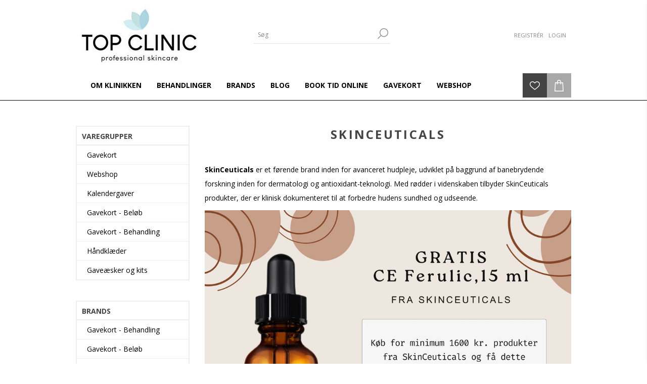

--- FILE ---
content_type: text/html; charset=utf-8
request_url: https://shop.topclinic.dk/skinceuticals
body_size: 23737
content:
<!DOCTYPE html><html lang=da class=html-manufacturer-page><head><title>SkinCeuticals produkter - K&#xF8;b dine podukter hos TOP CLINIC - TOP CLINIC - Kosmetolog, Hudplejeklinik &amp; Sk&#xF8;nhedssalon i Vejle</title><meta charset=UTF-8><meta name=description content="Køb Skinceuticals online - Ved køb for 1600 kr. eller mere får du gratis C E Ferulic Serum 15 ml, så længe lager haves. SkinCeuticals produkter er klinisk dokumenteret til sundere og smukkere hud."><meta name=keywords content="SkinCeuticals,hudpleje,skønhed,TOP CLINIC i Vejle,antioxidanter,serum,solbeskyttelse"><meta name=generator content=nopCommerce><meta name=viewport content="width=device-width, initial-scale=1"><link href="https://fonts.googleapis.com/css?family=Open+Sans:400,300,700&amp;display=swap" rel=stylesheet><script>!function(n,t,i,r,u,f,e){n.fbq||(u=n.fbq=function(){u.callMethod?u.callMethod.apply(u,arguments):u.queue.push(arguments)},n._fbq||(n._fbq=u),u.push=u,u.loaded=!0,u.version="2.0",u.queue=[],f=t.createElement(i),f.async=!0,f.src=r,e=t.getElementsByTagName(i)[0],e.parentNode.insertBefore(f,e))}(window,document,"script","https://connect.facebook.net/en_US/fbevents.js");fbq("init","263723654327782");fbq("track","PageView")</script><noscript><img height=1 width=1 style=display:none src="https://www.facebook.com/tr?id=263723654327782&amp;ev=PageView&amp;noscript=1"></noscript><script async src="https://www.googletagmanager.com/gtag/js?id=G-BNS45GPZ6G"></script><script>function gtag(){dataLayer.push(arguments)}window.dataLayer=window.dataLayer||[];gtag("js",new Date);gtag("config","G-BNS45GPZ6G")</script><script id=mcjs>!function(n,t,i,r,u){r=n.createElement(t);u=n.getElementsByTagName(t)[0];r.async=1;r.src=i;u.parentNode.insertBefore(r,u)}(document,"script","https://chimpstatic.com/mcjs-connected/js/users/cafea883e793b4a449f59590c/e900eeaa0c4a69ea5e27440f1.js")</script><script async src="https://www.googletagmanager.com/gtag/js?id=UA-0000000-0"></script><script>function gtag(){dataLayer.push(arguments)}window.dataLayer=window.dataLayer||[];gtag("js",new Date);gtag("config","UA-0000000-0")</script><link href=/Themes/Brooklyn/Content/css/styles.css rel=stylesheet><link href=/Themes/Brooklyn/Content/css/tables.css rel=stylesheet><link href=/Themes/Brooklyn/Content/css/mobile-only.css rel=stylesheet><link href=/Themes/Brooklyn/Content/css/480.css rel=stylesheet><link href=/Themes/Brooklyn/Content/css/768.css rel=stylesheet><link href=/Themes/Brooklyn/Content/css/980.css rel=stylesheet><link href=/Themes/Brooklyn/Content/css/1280.css rel=stylesheet><link href=/Plugins/SevenSpikes.Core/Styles/simplebar.css rel=stylesheet><link href=/Plugins/SevenSpikes.Core/Styles/perfect-scrollbar.min.css rel=stylesheet><link href=/Plugins/SevenSpikes.Nop.Plugins.AjaxFilters/Themes/Brooklyn/Content/AjaxFilters.css rel=stylesheet><link href=/Plugins/SevenSpikes.Nop.Plugins.MegaMenu/Themes/Brooklyn/Content/MegaMenu.css rel=stylesheet><link href=/Plugins/SevenSpikes.Nop.Plugins.AjaxCart/Themes/Brooklyn/Content/ajaxCart.css rel=stylesheet><link href=/Plugins/SevenSpikes.Nop.Plugins.ProductRibbons/Styles/Ribbons.common.css rel=stylesheet><link href=/Plugins/SevenSpikes.Nop.Plugins.ProductRibbons/Themes/Brooklyn/Content/Ribbons.css rel=stylesheet><link href=/Plugins/SevenSpikes.Nop.Plugins.QuickView/Themes/Brooklyn/Content/QuickView.css rel=stylesheet><link href=/lib/fineuploader/fine-uploader.min.css rel=stylesheet><link href="/Themes/Brooklyn/Content/css/theme.custom-1.css?v=45" rel=stylesheet><link rel="shortcut icon" href=\icons\icons_0\favicon.ico><body class=notAndroid23><div class=ajax-loading-block-window style=display:none></div><div id=dialog-notifications-success title=Bemærkning style=display:none></div><div id=dialog-notifications-error title=Fejl style=display:none></div><div id=dialog-notifications-warning title=Advarsel style=display:none></div><div id=bar-notification class=bar-notification-container data-close=Luk></div><!--[if lte IE 7]><div style=clear:both;height:59px;text-align:center;position:relative><a href=http://www.microsoft.com/windows/internet-explorer/default.aspx target=_blank> <img src=/Themes/Brooklyn/Content/img/ie_warning.jpg height=42 width=820 alt="You are using an outdated browser. For a faster, safer browsing experience, upgrade for free today."> </a></div><![endif]--><div class="master-wrapper-page items-per-row-four"><div class="header header-2"><div class=header-upper><div class=header-options-wrapper><div class=header-logo><a href="/" class=logo> <img alt="TOP CLINIC" title="TOP CLINIC" src=https://topclinic.dk/images/thumbs/0004004_logo-topclinic-blaa-250.jpeg> </a></div><div class="search-box store-search-box"><form method=get id=small-search-box-form action=/search><input type=text class=search-box-text id=small-searchterms autocomplete=off name=q placeholder=Søg aria-label="Search store"> <input type=submit class="button-1 search-box-button" value=Søg></form></div><div class=header-options><div class=header-links-wrapper><div class=header-links><ul><li><a href="/register?returnUrl=%2Fskinceuticals" class=ico-register>Registrér</a><li><a href="/login?returnUrl=%2Fskinceuticals" class=ico-login>Login</a></ul></div></div><div class=header-selectors-wrapper></div></div></div></div><div class=header-lower><div class=header-actions-wrapper><div id=headerMenuParent><div class="header-menu pictures-per-row-four"><div class=close-menu><span>Close</span></div><ul class=mega-menu data-isrtlenabled=false data-enableclickfordropdown=false><li><a href=/om-klinikken title="Om klinikken"><span> Om klinikken</span></a><li><a href=/behandlinger title=Behandlinger><span> Behandlinger</span></a><li class="has-sublist brands"><a class=with-subcategories href=/manufacturer/all title=Brands><span>Brands</span></a><div class=plus-button></div><div class=sublist-wrap><ul class=sublist><li class=back-button><span>Back</span><li><a href=/gavekort-behandling title="Gavekort - Behandling"><span>Gavekort - Behandling</span></a><li><a href=/gavekort-bel%C3%B8b title="Gavekort - Beløb"><span>Gavekort - Bel&#xF8;b</span></a><li><a href=/a-pure-mind title="A Pure Mind"><span>A Pure Mind</span></a><li><a href=/aicellosme title=Aicellcosme><span>Aicellcosme</span></a><li><a href=/avrybeauty-gel-ohh title="AvryBeauty Gel-Ohh"><span>AvryBeauty Gel-Ohh</span></a><li><a href=/beautiful-brows title="Beautiful Brows"><span>Beautiful Brows</span></a><li><a href=/browgame-cosmetics title="Browgame Cosmetics"><span>Browgame Cosmetics</span></a><li><a href=/by-terry title="By Terry"><span>By Terry</span></a><li><a href=/vinylux title=CND><span>CND</span></a><li><a href=/dermaroller-2 title="Den Originale Dermaroller"><span>Den Originale Dermaroller</span></a><li><a href=/elizabeth-arden-pro title="El Kadife"><span>El Kadife</span></a><li><a href=/environ title=Environ><span>Environ</span></a><li><a href=/evagarden-makeup title="Evagarden makeup"><span>Evagarden makeup</span></a><li><a href=/evagarden title="Evagarden solcreme"><span>Evagarden solcreme</span></a><li><a href=/evelle title=Evelle><span>Evelle</span></a><li><a href=/evobeaute title=Evobeaute><span>Evobeaute</span></a><li><a href=/floringo title="Floringo, luksus håndklæder"><span>Floringo, luksus h&#xE5;ndkl&#xE6;der</span></a><li><a href=/floringo-badek%C3%A5be title="Floringo, Badekåbe"><span>Floringo, Badek&#xE5;be</span></a><li><a href=/gewohl title=Gehwol><span>Gehwol</span></a><li><a href=/gillian-jones title="Gillian Jones"><span>Gillian Jones</span></a><li><a href=/grandelips title="Grande Cosmetics"><span>Grande Cosmetics</span></a><li><a href=/gu%C3%A9ri-2 title=Guéri><span>Gu&#xE9;ri</span></a><li><a href=/intraceuticals title=Intraceuticals><span>Intraceuticals</span></a><li><a href=/is-clinical title="iS Clinical"><span>iS Clinical</span></a><li><a href=/by-louise-n%C3%B8rgaard title="Louise Nørgaard"><span>Louise N&#xF8;rgaard</span></a><li><a href=/lova-skin-2 title="Lova Skin"><span>Lova Skin</span></a><li><a href=/lycon title=Lycon><span>Lycon</span></a><li><a href=/l%C3%B6wengrip title=Löwengrip><span>L&#xF6;wengrip</span></a><li><a href=/magnetic-lash title="Magnetic Lash"><span>Magnetic Lash</span></a><li><a href=/marc-inbane title="Marc Inbane"><span>Marc Inbane</span></a><li><a href=/mirenesse-mascara title="Mirenesse Mascara"><span>Mirenesse Mascara</span></a><li><a href=/muun-studios title="Muun Studios"><span>Muun Studios</span></a><li><a href=/obagi-medical title="Ny serie på vej"><span>Ny serie p&#xE5; vej</span></a><li><a href=/parsa-beauty title="Parsa Beauty"><span>Parsa Beauty</span></a><li><a href=/priori-3 title=Priori><span>Priori</span></a><li><a href=/real-rebel title="Real Rebel"><span>Real Rebel</span></a><li><a href=/rebiome title=Rebiome><span>Rebiome</span></a><li><a href=/remy-laure title="Rémy Laure"><span>R&#xE9;my Laure</span></a><li><a href=/reviderm title=Reviderm><span>Reviderm</span></a><li><a href=/revitalash title=RevitaLash><span>RevitaLash</span></a><li><a class=view-all href=/manufacturer/all title="Se alle"> <span>Se alle</span> </a></ul></div><li><a href=/blog title=Blog><span> Blog</span></a><li><a href="https://topclinic.bestilling.nu/" title="BOOK TID ONLINE"><span> BOOK TID ONLINE</span></a><li><a href=/gavekort-2 title=Gavekort><span> Gavekort</span></a><li class=has-sublist><a class=with-subcategories href=/webshop><span>Webshop</span></a><div class="dropdown categories fullWidth boxes-4"><div class=row-wrapper><div class=row><div class=box><div class=picture><a href=/solbeskyttelse title="Vis produkter i varegruppen Solbeskyttelse"> <img class=lazy alt="Billede til varegruppe Solbeskyttelse" src="[data-uri]" data-original=https://shop.topclinic.dk/images/thumbs/0005127_solbeskyttelse_290.jpeg> </a></div><div class=details><div class=title><a href=/solbeskyttelse title=Solbeskyttelse><span>Solbeskyttelse</span></a></div><ul class=subcategories><li><a href=/solfaktor-til-ansigtet title="Solfaktor til ansigtet">Solfaktor til ansigtet</a><li><a href=/solfaktor-til-kroppen title="Solfaktor til kroppen">Solfaktor til kroppen</a></ul></div></div><div class=box><div class=picture><a href=/make-up-2 title="Vis produkter i varegruppen Make-up"> <img class=lazy alt="Billede til varegruppe Make-up" src="[data-uri]" data-original=https://shop.topclinic.dk/images/thumbs/0005124_make-up_290.jpeg> </a></div><div class=details><div class=title><a href=/make-up-2 title=Make-up><span>Make-up</span></a></div><ul class=subcategories><li><a href=/makeup-evagarden title="Make-up Evagarden">Make-up Evagarden</a><li><a href=/makeup title="Makeup øvrige brands">Makeup &#xF8;vrige brands</a></ul></div></div><div class=box><div class=picture><a href=/ansigtspleje title="Vis produkter i varegruppen Ansigtspleje"> <img class=lazy alt="Billede til varegruppe Ansigtspleje" src="[data-uri]" data-original=https://shop.topclinic.dk/images/thumbs/0005125_ansigtspleje_290.jpeg> </a></div><div class=details><div class=title><a href=/ansigtspleje title=Ansigtspleje><span>Ansigtspleje</span></a></div><ul class=subcategories><li><a href=/hals-dekollete title=Anti-age>Anti-age</a><li><a href=/antioxidanter title=Forebyggende>Forebyggende</a><li><a href=/ansigtscremer title=Fugtgivende>Fugtgivende</a><li><a href=/herre title=Herre>Herre</a><li><a class=view-all href=/ansigtspleje title="Se alle"> Se alle </a></ul></div></div><div class=box><div class=picture><a href=/kropspleje title="Vis produkter i varegruppen Kropspleje"> <img class=lazy alt="Billede til varegruppe Kropspleje" src="[data-uri]" data-original=https://shop.topclinic.dk/images/thumbs/0005126_kropspleje_290.jpeg> </a></div><div class=details><div class=title><a href=/kropspleje title=Kropspleje><span>Kropspleje</span></a></div><ul class=subcategories><li><a href=/bad title="Bad &amp; Exfoliering">Bad &amp; Exfoliering</a><li><a href=/barbering-h%C3%A5rfjerning title="Barbering og hårfjerning">Barbering og h&#xE5;rfjerning</a><li><a href=/fugtpleje title="Bodylotion &amp; Care">Bodylotion &amp; Care</a><li><a href=/hygiejne title=Hygiejne>Hygiejne</a><li><a class=view-all href=/kropspleje title="Se alle"> Se alle </a></ul></div></div></div><div class=row><div class=box><div class=picture><a href=/h%C3%A5ndkl%C3%A6der-ny title="Vis produkter i varegruppen Håndklæder"> <img class=lazy alt="Billede til varegruppe Håndklæder" src="[data-uri]" data-original=https://shop.topclinic.dk/images/thumbs/0005132_handklder_290.jpeg> </a></div><div class=details><div class=title><a href=/h%C3%A5ndkl%C3%A6der-ny title=Håndklæder><span>H&#xE5;ndkl&#xE6;der</span></a></div><ul class=subcategories><li><a href=/h%C3%A5ndkl%C3%A6der-luxury-line title="Luxury Line">Luxury Line</a><li><a href=/vaskeklude title=Vaskeklude>Vaskeklude</a><li><a href=/badek%C3%A5be title=Badekåbe>Badek&#xE5;be</a></ul></div></div><div class=box><div class=picture><a href=/h%C3%A5r-styling title="Vis produkter i varegruppen Hår &amp; Styling"> <img class=lazy alt="Billede til varegruppe Hår &amp; Styling" src="[data-uri]" data-original=https://shop.topclinic.dk/images/thumbs/0005128_har-styling_290.jpeg> </a></div><div class=details><div class=title><a href=/h%C3%A5r-styling title="Hår &amp; Styling"><span>H&#xE5;r &amp; Styling</span></a></div><ul class=subcategories><li><a href=/shampoo title="Shampoo og conditioner">Shampoo og conditioner</a><li><a href=/kur-pleje title="Kur &amp; pleje">Kur &amp; pleje</a><li><a href=/pharmacy title=Pharmacy>Pharmacy</a><li><a href=/styling title=Styling>Styling</a></ul></div></div><div class=box><div class=picture><a href=/helse title="Vis produkter i varegruppen Helse"> <img class=lazy alt="Billede til varegruppe Helse" src="[data-uri]" data-original=https://shop.topclinic.dk/images/thumbs/0005131_helse_290.jpeg> </a></div><div class=details><div class=title><a href=/helse title=Helse><span>Helse</span></a></div><ul class=subcategories><li><a href=/a-pure-mind-2 title="A Pure Mind">A Pure Mind</a><li><a href=/olier-og-juice title="MK Olie og Aronia">MK Olie og Aronia</a><li><a href=/tabletter title=Kosttilskud>Kosttilskud</a></ul></div></div><div class=box><div class=picture><a href=/%C3%B8vrige-produkter-3 title="Vis produkter i varegruppen Beauty tilbehør"> <img class=lazy alt="Billede til varegruppe Beauty tilbehør" src="[data-uri]" data-original=https://shop.topclinic.dk/images/thumbs/0005129_beauty-tilbehor_290.jpeg> </a></div><div class=details><div class=title><a href=/%C3%B8vrige-produkter-3 title="Beauty tilbehør"><span>Beauty tilbeh&#xF8;r</span></a></div><ul class=subcategories><li><a href=/afvaskesvampe title=Afvaskesvampe>Afvaskesvampe</a><li><a href=/h%C3%A5nds%C3%A6be title="Håndsæbe- og creme">H&#xE5;nds&#xE6;be- og creme</a><li><a href=/h%C3%A5rb%C3%B8rster-og-h%C3%A5rsp%C3%A6nder title="Hårbørster og hårspænder">H&#xE5;rb&#xF8;rster og h&#xE5;rsp&#xE6;nder</a><li><a href=/pincetter title="Pincetter og brynsaks">Pincetter og brynsaks</a><li><a class=view-all href=/%C3%B8vrige-produkter-3 title="Se alle"> Se alle </a></ul></div></div></div></div></div></ul><div class=menu-title><span>Menu</span></div><ul class=mega-menu-responsive><li><a href=/om-klinikken title="Om klinikken"><span> Om klinikken</span></a><li><a href=/behandlinger title=Behandlinger><span> Behandlinger</span></a><li class="has-sublist brands"><a class=with-subcategories href=/manufacturer/all title=Brands><span>Brands</span></a><div class=plus-button></div><div class=sublist-wrap><ul class=sublist><li class=back-button><span>Back</span><li><a href=/gavekort-behandling title="Gavekort - Behandling"><span>Gavekort - Behandling</span></a><li><a href=/gavekort-bel%C3%B8b title="Gavekort - Beløb"><span>Gavekort - Bel&#xF8;b</span></a><li><a href=/a-pure-mind title="A Pure Mind"><span>A Pure Mind</span></a><li><a href=/aicellosme title=Aicellcosme><span>Aicellcosme</span></a><li><a href=/avrybeauty-gel-ohh title="AvryBeauty Gel-Ohh"><span>AvryBeauty Gel-Ohh</span></a><li><a href=/beautiful-brows title="Beautiful Brows"><span>Beautiful Brows</span></a><li><a href=/browgame-cosmetics title="Browgame Cosmetics"><span>Browgame Cosmetics</span></a><li><a href=/by-terry title="By Terry"><span>By Terry</span></a><li><a href=/vinylux title=CND><span>CND</span></a><li><a href=/dermaroller-2 title="Den Originale Dermaroller"><span>Den Originale Dermaroller</span></a><li><a href=/elizabeth-arden-pro title="El Kadife"><span>El Kadife</span></a><li><a href=/environ title=Environ><span>Environ</span></a><li><a href=/evagarden-makeup title="Evagarden makeup"><span>Evagarden makeup</span></a><li><a href=/evagarden title="Evagarden solcreme"><span>Evagarden solcreme</span></a><li><a href=/evelle title=Evelle><span>Evelle</span></a><li><a href=/evobeaute title=Evobeaute><span>Evobeaute</span></a><li><a href=/floringo title="Floringo, luksus håndklæder"><span>Floringo, luksus h&#xE5;ndkl&#xE6;der</span></a><li><a href=/floringo-badek%C3%A5be title="Floringo, Badekåbe"><span>Floringo, Badek&#xE5;be</span></a><li><a href=/gewohl title=Gehwol><span>Gehwol</span></a><li><a href=/gillian-jones title="Gillian Jones"><span>Gillian Jones</span></a><li><a href=/grandelips title="Grande Cosmetics"><span>Grande Cosmetics</span></a><li><a href=/gu%C3%A9ri-2 title=Guéri><span>Gu&#xE9;ri</span></a><li><a href=/intraceuticals title=Intraceuticals><span>Intraceuticals</span></a><li><a href=/is-clinical title="iS Clinical"><span>iS Clinical</span></a><li><a href=/by-louise-n%C3%B8rgaard title="Louise Nørgaard"><span>Louise N&#xF8;rgaard</span></a><li><a href=/lova-skin-2 title="Lova Skin"><span>Lova Skin</span></a><li><a href=/lycon title=Lycon><span>Lycon</span></a><li><a href=/l%C3%B6wengrip title=Löwengrip><span>L&#xF6;wengrip</span></a><li><a href=/magnetic-lash title="Magnetic Lash"><span>Magnetic Lash</span></a><li><a href=/marc-inbane title="Marc Inbane"><span>Marc Inbane</span></a><li><a href=/mirenesse-mascara title="Mirenesse Mascara"><span>Mirenesse Mascara</span></a><li><a href=/muun-studios title="Muun Studios"><span>Muun Studios</span></a><li><a href=/obagi-medical title="Ny serie på vej"><span>Ny serie p&#xE5; vej</span></a><li><a href=/parsa-beauty title="Parsa Beauty"><span>Parsa Beauty</span></a><li><a href=/priori-3 title=Priori><span>Priori</span></a><li><a href=/real-rebel title="Real Rebel"><span>Real Rebel</span></a><li><a href=/rebiome title=Rebiome><span>Rebiome</span></a><li><a href=/remy-laure title="Rémy Laure"><span>R&#xE9;my Laure</span></a><li><a href=/reviderm title=Reviderm><span>Reviderm</span></a><li><a href=/revitalash title=RevitaLash><span>RevitaLash</span></a><li><a class=view-all href=/manufacturer/all title="Se alle"> <span>Se alle</span> </a></ul></div><li><a href=/blog title=Blog><span> Blog</span></a><li><a href="https://topclinic.bestilling.nu/" title="BOOK TID ONLINE"><span> BOOK TID ONLINE</span></a><li><a href=/gavekort-2 title=Gavekort><span> Gavekort</span></a><li class=has-sublist><a class=with-subcategories href=/webshop><span>Webshop</span></a><div class=plus-button></div><div class=sublist-wrap><ul class=sublist><li class=back-button><span>Back</span><li class=has-sublist><a href=/solbeskyttelse title=Solbeskyttelse class=with-subcategories><span>Solbeskyttelse</span></a><div class=plus-button></div><div class=sublist-wrap><ul class=sublist><li class=back-button><span>Back</span><li><a class=lastLevelCategory href=/solfaktor-til-ansigtet title="Solfaktor til ansigtet"><span>Solfaktor til ansigtet</span></a><li><a class=lastLevelCategory href=/solfaktor-til-kroppen title="Solfaktor til kroppen"><span>Solfaktor til kroppen</span></a></ul></div><li class=has-sublist><a href=/make-up-2 title=Make-up class=with-subcategories><span>Make-up</span></a><div class=plus-button></div><div class=sublist-wrap><ul class=sublist><li class=back-button><span>Back</span><li class=has-sublist><a href=/makeup-evagarden title="Make-up Evagarden" class=with-subcategories><span>Make-up Evagarden</span></a><div class=plus-button></div><div class=sublist-wrap><ul class=sublist><li class=back-button><span>Back</span><li class=has-sublist><a href=/makeup-face title=Face class=with-subcategories><span>Face</span></a><div class=plus-button></div><div class=sublist-wrap><ul class=sublist><li class=back-button><span>Back</span><li><a class=lastLevelCategory href=/base-primer-3 title="Base Primer"><span>Base Primer</span></a><li><a class=lastLevelCategory href=/concealer-3 title=Concealer><span>Concealer</span></a><li><a class=lastLevelCategory href=/foundation-4 title=Foundation><span>Foundation</span></a><li><a class=lastLevelCategory href=/highlighter-bronzer title="Highlighter &amp; Bronzer"><span>Highlighter &amp; Bronzer</span></a><li><a class=view-all href=/makeup-face title="Se alle"> <span>Se alle</span> </a></ul></div><li><a class=lastLevelCategory href=/makeup-brushes title="Makeup Brushes"><span>Makeup Brushes</span></a><li class=has-sublist><a href=/eyes title=Eyes class=with-subcategories><span>Eyes</span></a><div class=plus-button></div><div class=sublist-wrap><ul class=sublist><li class=back-button><span>Back</span><li><a class=lastLevelCategory href=/base-primer-4 title="Base Primer"><span>Base Primer</span></a><li><a class=lastLevelCategory href=/eye-shadow title="Eye Shadow"><span>Eye Shadow</span></a><li><a class=lastLevelCategory href=/eyeliner-3 title=Eyeliner><span>Eyeliner</span></a><li><a class=lastLevelCategory href=/lash-serum title="Lash Serum"><span>Lash Serum</span></a><li><a class=view-all href=/eyes title="Se alle"> <span>Se alle</span> </a></ul></div><li class=has-sublist><a href=/makeup-lips title=Lips class=with-subcategories><span>Lips</span></a><div class=plus-button></div><div class=sublist-wrap><ul class=sublist><li class=back-button><span>Back</span><li><a class=lastLevelCategory href=/lipstick title=Lipstick><span>Lipstick</span></a><li><a class=lastLevelCategory href=/pencil title=Pencil><span>Pencil</span></a><li><a class=lastLevelCategory href=/gloss title=Gloss><span>Gloss</span></a></ul></div></ul></div><li class=has-sublist><a href=/makeup title="Makeup øvrige brands" class=with-subcategories><span>Makeup &#xF8;vrige brands</span></a><div class=plus-button></div><div class=sublist-wrap><ul class=sublist><li class=back-button><span>Back</span><li><a class=lastLevelCategory href=/base-primer title=Brynfarve><span>Brynfarve</span></a><li><a class=lastLevelCategory href=/vipper-og-bryn-2 title="Bryn- og vippepleje"><span>Bryn- og vippepleje</span></a><li class=has-sublist><a href=/foundation title=Foundation class=with-subcategories><span>Foundation</span></a><div class=plus-button></div><div class=sublist-wrap><ul class=sublist><li class=back-button><span>Back</span><li><a class=lastLevelCategory href=/priori-makeup title="Priori Foundation"><span>Priori Foundation</span></a></ul></div><li><a class=lastLevelCategory href=/l%C3%A6bestift title="Læbestift og pleje"><span>L&#xE6;bestift og pleje</span></a><li><a class=view-all href=/makeup title="Se alle"> <span>Se alle</span> </a></ul></div></ul></div><li class=has-sublist><a href=/ansigtspleje title=Ansigtspleje class=with-subcategories><span>Ansigtspleje</span></a><div class=plus-button></div><div class=sublist-wrap><ul class=sublist><li class=back-button><span>Back</span><li><a class=lastLevelCategory href=/hals-dekollete title=Anti-age><span>Anti-age</span></a><li><a class=lastLevelCategory href=/antioxidanter title=Forebyggende><span>Forebyggende</span></a><li><a class=lastLevelCategory href=/ansigtscremer title=Fugtgivende><span>Fugtgivende</span></a><li><a class=lastLevelCategory href=/herre title=Herre><span>Herre</span></a><li><a class=view-all href=/ansigtspleje title="Se alle"> <span>Se alle</span> </a></ul></div><li class=has-sublist><a href=/kropspleje title=Kropspleje class=with-subcategories><span>Kropspleje</span></a><div class=plus-button></div><div class=sublist-wrap><ul class=sublist><li class=back-button><span>Back</span><li><a class=lastLevelCategory href=/bad title="Bad &amp; Exfoliering"><span>Bad &amp; Exfoliering</span></a><li><a class=lastLevelCategory href=/barbering-h%C3%A5rfjerning title="Barbering og hårfjerning"><span>Barbering og h&#xE5;rfjerning</span></a><li><a class=lastLevelCategory href=/fugtpleje title="Bodylotion &amp; Care"><span>Bodylotion &amp; Care</span></a><li><a class=lastLevelCategory href=/hygiejne title=Hygiejne><span>Hygiejne</span></a><li><a class=view-all href=/kropspleje title="Se alle"> <span>Se alle</span> </a></ul></div><li class=has-sublist><a href=/h%C3%A5ndkl%C3%A6der-ny title=Håndklæder class=with-subcategories><span>H&#xE5;ndkl&#xE6;der</span></a><div class=plus-button></div><div class=sublist-wrap><ul class=sublist><li class=back-button><span>Back</span><li><a class=lastLevelCategory href=/h%C3%A5ndkl%C3%A6der-luxury-line title="Luxury Line"><span>Luxury Line</span></a><li><a class=lastLevelCategory href=/vaskeklude title=Vaskeklude><span>Vaskeklude</span></a><li><a class=lastLevelCategory href=/badek%C3%A5be title=Badekåbe><span>Badek&#xE5;be</span></a></ul></div><li class=has-sublist><a href=/h%C3%A5r-styling title="Hår &amp; Styling" class=with-subcategories><span>H&#xE5;r &amp; Styling</span></a><div class=plus-button></div><div class=sublist-wrap><ul class=sublist><li class=back-button><span>Back</span><li><a class=lastLevelCategory href=/shampoo title="Shampoo og conditioner"><span>Shampoo og conditioner</span></a><li><a class=lastLevelCategory href=/kur-pleje title="Kur &amp; pleje"><span>Kur &amp; pleje</span></a><li><a class=lastLevelCategory href=/pharmacy title=Pharmacy><span>Pharmacy</span></a><li><a class=lastLevelCategory href=/styling title=Styling><span>Styling</span></a></ul></div><li class=has-sublist><a href=/helse title=Helse class=with-subcategories><span>Helse</span></a><div class=plus-button></div><div class=sublist-wrap><ul class=sublist><li class=back-button><span>Back</span><li><a class=lastLevelCategory href=/a-pure-mind-2 title="A Pure Mind"><span>A Pure Mind</span></a><li><a class=lastLevelCategory href=/olier-og-juice title="MK Olie og Aronia"><span>MK Olie og Aronia</span></a><li><a class=lastLevelCategory href=/tabletter title=Kosttilskud><span>Kosttilskud</span></a></ul></div><li class=has-sublist><a href=/%C3%B8vrige-produkter-3 title="Beauty tilbehør" class=with-subcategories><span>Beauty tilbeh&#xF8;r</span></a><div class=plus-button></div><div class=sublist-wrap><ul class=sublist><li class=back-button><span>Back</span><li><a class=lastLevelCategory href=/afvaskesvampe title=Afvaskesvampe><span>Afvaskesvampe</span></a><li><a class=lastLevelCategory href=/h%C3%A5nds%C3%A6be title="Håndsæbe- og creme"><span>H&#xE5;nds&#xE6;be- og creme</span></a><li><a class=lastLevelCategory href=/h%C3%A5rb%C3%B8rster-og-h%C3%A5rsp%C3%A6nder title="Hårbørster og hårspænder"><span>H&#xE5;rb&#xF8;rster og h&#xE5;rsp&#xE6;nder</span></a><li><a class=lastLevelCategory href=/pincetter title="Pincetter og brynsaks"><span>Pincetter og brynsaks</span></a><li><a class=view-all href=/%C3%B8vrige-produkter-3 title="Se alle"> <span>Se alle</span> </a></ul></div></ul></div></ul></div></div><div class=header-actions><a alt=Ønskeliste href=/wishlist class=ico-wishlist> <span class=wishlist-qty></span> </a> <a alt=Varekurv href=/cart class=ico-cart> </a><div id=flyout-cart class="flyout-cart simplebar"><div class=mini-shopping-cart><div class=count>Du har ingen varer i din varekurv.</div></div></div></div></div></div></div><div class=overlayOffCanvas></div><div class=responsive-nav-wrapper-parent><div class=responsive-nav-wrapper><div class=menu-title><span>Menu</span></div><div class=search-wrap><span>Søg</span></div><div class=wishlist-opener><a alt=Ønskeliste href=/wishlist title=Ønskeliste>Ønskeliste</a></div><div class=shopping-cart-link><a alt=Varekurv href=/cart> </a></div><div class=filters-button><span>Filters</span></div><div class=personal-button id=header-links-opener><span>Personal menu</span></div></div></div><div class=master-wrapper-content><div class=ajaxCartInfo data-getajaxcartbuttonurl=/NopAjaxCart/GetAjaxCartButtonsAjax data-productpageaddtocartbuttonselector=.add-to-cart-button data-productboxaddtocartbuttonselector=.product-box-add-to-cart-button data-productboxproductitemelementselector=.product-item data-usenopnotification=False data-nopnotificationcartresource="Varen er lagt i &lt;a href=&#34;/cart&#34;>Varekurven&lt;/a>" data-nopnotificationwishlistresource="Varen er tilføjet din &lt;a href=&#34;/wishlist&#34;>ønskeliste&lt;/a>" data-enableonproductpage=True data-enableoncatalogpages=True data-minishoppingcartquatityformattingresource=({0}) data-miniwishlistquatityformattingresource=({0}) data-addtowishlistbuttonselector=.add-to-wishlist-button></div><input id=addProductVariantToCartUrl name=addProductVariantToCartUrl type=hidden value=/AddProductFromProductDetailsPageToCartAjax> <input id=addProductToCartUrl name=addProductToCartUrl type=hidden value=/AddProductToCartAjax> <input id=miniShoppingCartUrl name=miniShoppingCartUrl type=hidden value=/MiniShoppingCart> <input id=flyoutShoppingCartUrl name=flyoutShoppingCartUrl type=hidden value=/NopAjaxCartFlyoutShoppingCart> <input id=checkProductAttributesUrl name=checkProductAttributesUrl type=hidden value=/CheckIfProductOrItsAssociatedProductsHasAttributes> <input id=getMiniProductDetailsViewUrl name=getMiniProductDetailsViewUrl type=hidden value=/GetMiniProductDetailsView> <input id=flyoutShoppingCartPanelSelector name=flyoutShoppingCartPanelSelector type=hidden value=#flyout-cart> <input id=shoppingCartMenuLinkSelector name=shoppingCartMenuLinkSelector type=hidden value=.cart-qty> <input id=wishlistMenuLinkSelector name=wishlistMenuLinkSelector type=hidden value=span.wishlist-qty><div id=product-ribbon-info data-productid=0 data-productboxselector=".product-item, .item-holder" data-productboxpicturecontainerselector=".picture, .item-picture" data-productpagepicturesparentcontainerselector=.product-essential data-productpagebugpicturecontainerselector=.picture data-retrieveproductribbonsurl=/RetrieveProductRibbons></div><div class=quickViewData data-productselector=.product-item data-productselectorchild=.picture data-retrievequickviewurl=/quickviewdata data-quickviewbuttontext=Smugkig data-quickviewbuttontitle=Smugkig data-isquickviewpopupdraggable=True data-enablequickviewpopupoverlay=True data-accordionpanelsheightstyle=auto data-getquickviewbuttonroute=/getquickviewbutton></div><div class=master-column-wrapper><div class=center-2><div class="page manufacturer-page"><div class=page-title><h1>SkinCeuticals</h1></div><div class=page-body><div class=manufacturer-description><p><strong>SkinCeuticals </strong>er et førende brand inden for avanceret hudpleje, udviklet på baggrund af banebrydende forskning inden for dermatologi og antioxidant-teknologi. Med rødder i videnskaben tilbyder SkinCeuticals produkter, der er klinisk dokumenteret til at forbedre hudens sundhed og udseende.<p><p><img src=/images/uploaded/BRANDS/SkinCeuticals/ce-ferulic-gratis-skinceuticals_1000.jpeg alt=skinceuticals-ce-ferulic-gratis width=100%><p><p>Uanset om din hud er tør, fedtet, sensitiv eller kombineret, har SkinCeuticals en løsning. Produkterne er designet til at indgå i en personlig hudplejerutine, der skaber balance og synlige resultater. Har du spørgsmål eller brug for vejledning? Kontakt os – vi hjælper dig gerne med at finde din perfekte SkinCeuticals-rutine!<p><span style=color:#fff>a</span><p><span style="font-family:'arial black','avant garde';color:#00f"><strong>TILBUD</strong></span><p>Køb for 1600 kr og få CE Ferulic, 15 ml gratis -  eller Køb for 1000 kr og få Hydrating B5, 15 ml  gratis -  eller Køb for 750 kr og få Advanced Brightening SPF50, 15 ml gratis. Kun et gratis produkt pr. ordre</div><div class=product-selectors><div class=product-viewmode><span>Vis som</span> <a class="viewmode-icon grid selected" href="https://shop.topclinic.dk/skinceuticals?viewmode=grid" title=Gitter>Gitter</a> <a class="viewmode-icon list" href="https://shop.topclinic.dk/skinceuticals?viewmode=list" title=Liste>Liste</a></div><div class=product-sorting><span>Sorter efter</span> <select aria-label="Select product sort order" id=products-orderby name=products-orderby onchange=setLocation(this.value)><option selected value="https://shop.topclinic.dk/skinceuticals?orderby=0">Position<option value="https://shop.topclinic.dk/skinceuticals?orderby=15">Nyeste f&#xF8;rst<option value="https://shop.topclinic.dk/skinceuticals?orderby=5">Navn: A til Z<option value="https://shop.topclinic.dk/skinceuticals?orderby=6">Navn: Z til A<option value="https://shop.topclinic.dk/skinceuticals?orderby=10">Pris: Lav til H&#xF8;j<option value="https://shop.topclinic.dk/skinceuticals?orderby=11">Pris: H&#xF8;j til Lav</select></div></div><div class=product-grid><div class=item-grid><div class=item-box><div class="product-item with-text" data-productid=2986><div class=picture><a href=/age-interrupter-ultra-serum-30-ml title="A.G.E Interrupter Ultra Serum, 30 ml"> <img src="[data-uri]" data-lazyloadsrc=https://topclinic.dk/images/thumbs/0005584_age-interrupter-ultra-serum-30-ml_360.jpeg alt="A.G.E Interrupter Ultra Serum, 30 ml" title="A.G.E Interrupter Ultra Serum, 30 ml" class=product-image> </a> <input type=button value="Tilføj til ønskeliste" title="Tilføj til ønskeliste" class="button-2 add-to-wishlist-button" onclick="return AjaxCart.addproducttocart_catalog(&#34;/addproducttocart/catalog/2986/2/1&#34;),!1"></div><div class=details><h2 class=product-title><a href=/age-interrupter-ultra-serum-30-ml>A.G.E. Interrupter Ultra Serum, 30 ml</a></h2><div class=product-rating-box title="0 anmeldelse(r)"><div class=rating><div style=width:0%></div></div></div><div class=description>A.G.E Interrupter Ultra Serum<br> <br> FÅ CE FERULIC, 15 ML GRATIS sammen med dette køb. Tilbuddet kan ikke kombineres med andet tilbud.<br> <br> Et korrigerende og opstrammende serum til dig som ønsker at definere ansigtets konturen, samt korrigere hudens struktur og fasthed.<br> <br> Er et intensivt, dobbeltpatenteret opstrammende serum, der synligt opstrammer og toner 4 nøgleområder i ansigtet: hals, kæbelinje, kindben og pande, for et mere skulptureret udseende.<br> Dette opstrammende serums formel indeholder en høj koncentration af 34,6 % Flavo-Proxylane, som hjælper med synligt at reducere aldringstegn forårsaget af nedsat kollagen og glykation, herunder rynker og slaphed.<br> <br> ANVENDELSE<br> • Anvendes gerne med andre korrigernde serum for intensifiere resultatet<br> • Velegnet til alle hudtyper<br> • Påfør 3-4 dråber hver morgen og aften på et rengjort ansigt. Om morgenen påføres den efter SkinCeuticals Antioxidant. Efterfølg med ansigtsceme og SPF.<br> <br> OBS. Skyl straks med rigeligt vand ved kontakt med øjnene.</div><div class=add-info><div class=prices><span class="price old-price">1350,00 DKK</span> <span class="price actual-price">1147,50 DKK</span></div><div class=buttons><input type=button value=Køb class="button-2 product-box-add-to-cart-button" onclick="return AjaxCart.addproducttocart_catalog(&#34;/addproducttocart/catalog/2986/1/1&#34;),!1"> <input type=button value="Tilføj til ønskeliste" title="Tilføj til ønskeliste" class="button-2 add-to-wishlist-button" onclick="return AjaxCart.addproducttocart_catalog(&#34;/addproducttocart/catalog/2986/2/1&#34;),!1"></div></div></div></div></div><div class=item-box><div class="product-item with-text" data-productid=2410><div class=picture><a href=/age-interruptor-advanced title="A.G.E. Interruptor Advanced"> <img src="[data-uri]" data-lazyloadsrc=https://topclinic.dk/images/thumbs/0004235_age-interruptor-advanced_360.jpeg alt="A.G.E. Interruptor Advanced" title="A.G.E. Interruptor Advanced" class=product-image> </a> <input type=button value="Tilføj til ønskeliste" title="Tilføj til ønskeliste" class="button-2 add-to-wishlist-button" onclick="return AjaxCart.addproducttocart_catalog(&#34;/addproducttocart/catalog/2410/2/1&#34;),!1"></div><div class=details><h2 class=product-title><a href=/age-interruptor-advanced>A.G.E. Interruptor Advanced</a></h2><div class=product-rating-box title="0 anmeldelse(r)"><div class=rating><div style=width:0%></div></div></div><div class=description>A.G.E. Interrupter Advanced<br> Er en multikorrigerende creme, der klinisk har vist sig at hjælpe med at korrigere synlige tegn på aldring af huden i forbindelse med kollagentab og den flerfasede glycationsproces, såsom rynker, tab af fasthed samt mathed. <br> <br> Den kraftfulde formel, der leveres gennem en tæt konsistens, er fyldt med mere effektive Proxylane og flavaniod niveauer fra vild frugt i forhold til forgængeren, A.G.E. Interrupter, samt ekstra lindrende ingredienser som glycyrrhetinsyre, der giver synlige resultater og overlegen anti-glycation-effekt. <br> A.G.E. Interrupter Advanced giver langvarig fugt, er skånsom mod huden og velegnet til alle hudtyper.<br> <br> EGENSKABER OG FORDELE<br> Udviklet til at forbedre mere fremskredne alderstegn Øger klinisk hudens tykkelse og tæthed. Reducerer synligheden af fine linjer, moderate og dybe rynker, slap og mat hud.<br> Understøtter HA-syntesen og hudens barriereintegritet for at give en fugtet og smidig hud<br> Lindrer tør, aldrende hud og reducerer den inflammatoriske reaktion, der forårsages af AGE-dannelsen.<br> <br> OBS. Skyl straks med rigeligt vand ved kontakt med øjnene.</div><div class=add-info><div class=prices><span class="price old-price">1750,00 DKK</span> <span class="price actual-price">1487,50 DKK</span></div><div class=buttons><input type=button value=Køb class="button-2 product-box-add-to-cart-button" onclick="return AjaxCart.addproducttocart_catalog(&#34;/addproducttocart/catalog/2410/1/1&#34;),!1"> <input type=button value="Tilføj til ønskeliste" title="Tilføj til ønskeliste" class="button-2 add-to-wishlist-button" onclick="return AjaxCart.addproducttocart_catalog(&#34;/addproducttocart/catalog/2410/2/1&#34;),!1"></div></div></div></div></div><div class=item-box><div class="product-item with-text" data-productid=1746><div class=picture><a href=/advanced-brightening-uv-defense-sunscreen-spf-50 title="Advanced Brightening UV Defense Sunscreen SPF50"> <img src="[data-uri]" data-lazyloadsrc=https://topclinic.dk/images/thumbs/0002294_advanced-brightening-uv-defense-sunscreen-spf50_360.jpeg alt="Advanced Brightening UV Defense Sunscreen SPF50" title="Advanced Brightening UV Defense Sunscreen SPF50" class=product-image> </a> <input type=button value="Tilføj til ønskeliste" title="Tilføj til ønskeliste" class="button-2 add-to-wishlist-button" onclick="return AjaxCart.addproducttocart_catalog(&#34;/addproducttocart/catalog/1746/2/1&#34;),!1"></div><div class=details><h2 class=product-title><a href=/advanced-brightening-uv-defense-sunscreen-spf-50>Advanced Brightening UV Defense Sunscreen SPF50</a></h2><div class=product-rating-box title="0 anmeldelse(r)"><div class=rating><div style=width:0%></div></div></div><div class=description>Solcreme mod pigmentering<br> Indhold: 40 ml.<br> <br> Advanced Brightening UV Defense Sunscreen SPF 50 kombinerer bredspektret UV-beskyttelse med en potent blanding af pigmenteringsrettende ingredienser for en lysere og mere jævn teint. <br> <br> Denne solcreme har en ultra let formel nem at smøre ind med meget høj, bredspektret beskyttelse og fugtgivede egenskaber. <br> <br> Solcremen har en potent sammensætning af Tranexamsyre og Niacinamid, som hjælper med at reducere eksisterende pigmentforandringer.<br> <br> - Anbefales til dig som har hyperpigmentering<br> - til dig som ønsker at reducerer hyperpigmentering<br> - og til dig som beskytte din hud mod yderligere mørke pletter.<br> <br> OBS. "For meget sol udgør en alvorlig risiko for sundheden. Udsæt ikke spædbørn og småbørn for direkte sol. Ophold dig ikke for længe i solen selvom du bruger et solbeskyttelsesmiddel, da det ikke yder 100% beskyttelse. <br> Påfør solbeskyttelsesmidlet før du går ud i solen. Påfør hyppigt, mindst en håndfuld, så barnet hele tiden er beskyttet, særligt når barnet har svedt, været i vandet eller tørret sig. Beskyt børn med tøj inkl. hat, T-shirt og solbriller.<br> Undgå solen midt på dagen når solens stråler er stærkest. Vælg et produkt med en beskyttelse der passer til din hudtype.<br> <br> Anvender du for lidt solbeskyttelsesmiddel, forringes beskyttelsen væsentligt. Påfør hyppigt, og rigelige mængder, så barnet hele tiden er beskyttet. Udsæt ikke små børn for direkte sol. <br> Yder ikke 100% beskyttelse mod solen. For meget sol udgør en alvorlig risiko for sundheden."<br></div><div class=add-info><div class=prices><span class="price old-price">490,00 DKK</span> <span class="price actual-price">416,50 DKK</span></div><div class=buttons><input type=button value=Køb class="button-2 product-box-add-to-cart-button" onclick="return AjaxCart.addproducttocart_catalog(&#34;/addproducttocart/catalog/1746/1/1&#34;),!1"> <input type=button value="Tilføj til ønskeliste" title="Tilføj til ønskeliste" class="button-2 add-to-wishlist-button" onclick="return AjaxCart.addproducttocart_catalog(&#34;/addproducttocart/catalog/1746/2/1&#34;),!1"></div></div></div></div></div><div class=item-box><div class="product-item with-text" data-productid=3046><div class=picture><a href=/advanced-rgn-6-50-ml title="Advanced RGN-6, 50 ml"> <img src="[data-uri]" data-lazyloadsrc=https://topclinic.dk/images/thumbs/0005719_360.jpeg alt="Advanced RGN-6, 50 ml" title="Advanced RGN-6, 50 ml" class=product-image> </a> <input type=button value="Tilføj til ønskeliste" title="Tilføj til ønskeliste" class="button-2 add-to-wishlist-button" onclick="return AjaxCart.addproducttocart_catalog(&#34;/addproducttocart/catalog/3046/2/1&#34;),!1"></div><div class=details><h2 class=product-title><a href=/advanced-rgn-6-50-ml>Advanced RGN-6, 50 ml</a></h2><div class=product-rating-box title="0 anmeldelse(r)"><div class=rating><div style=width:0%></div></div></div><div class=description>Advanced RGN-6 <br> Korrigerende og regenererende multi-benefit creme<br> SkinCeuticals Advanced RGN-6 er en avanceret, let og effektiv dag- og natcreme udviklet til at støtte hudens naturlige regenerering.<br> <br> Den hjælper med at genopbygge hudbarrieren, reducere rødme og synlig misfarvning samt give huden en mere ensartet og styrket struktur.<br> <br> Cremen er ideel som post-procedure pleje efter æstetiske behandlinger som laser, peeling eller microneedling, hvor huden har behov for ekstra støtte og beskyttelse.<br> Med sin anti-inflammatoriske og beroligende virkning reducerer den downtime og hjælper med at forebygge PIH/PIE (postinflammatorisk hyperpigmentering / erytem). <br> Advanced RGN-6 neutraliserer frie radikaler, tilfører intens fugt og fremmer en sund, glødende og mere modstandsdygtig hud.<br> <br> Anbefales til:<br> • Til dig, der ønsker en let dag/natcreme og som giver et ”multi-benefit” resultat.<br> • Velegnet til alle hudtyper.<br> • Testet og velegnet til at bruge i forbindelse med dermatologiske behandlinger. <br> <br> Anvendelse:<br> Påfør 1-2 pump to gange dagligt. Om morgenen påføres den efter dit antioxidant og korrigerende serum, og du afslutter med et SPF produkt. (Anvend for eksempel CE Ferulic, P-Tiox, Advanced RGN-6 og afslut med SPF)<br> <br> Om aften påføres den som det afsluttende natprodukt ovenpå det / de valgte sera.<br> <br> OBS. Skyl straks med rigeligt vand ved kontakt med øjnene.</div><div class=add-info><div class=prices><span class="price old-price">1350,00 DKK</span> <span class="price actual-price">1147,50 DKK</span></div><div class=buttons><input type=button value=Køb class="button-2 product-box-add-to-cart-button" onclick="return AjaxCart.addproducttocart_catalog(&#34;/addproducttocart/catalog/3046/1/1&#34;),!1"> <input type=button value="Tilføj til ønskeliste" title="Tilføj til ønskeliste" class="button-2 add-to-wishlist-button" onclick="return AjaxCart.addproducttocart_catalog(&#34;/addproducttocart/catalog/3046/2/1&#34;),!1"></div></div></div></div></div><div class=item-box><div class="product-item with-text" data-productid=2006><div class=picture><a href=/-2 title="Antioxidant Lip Repair"> <img src="[data-uri]" data-lazyloadsrc=https://shop.topclinic.dk/images/thumbs/0002879_aox-lip-repair-10-ml_360.jpeg alt="Antioxidant Lip Repair" title="Antioxidant Lip Repair" class=product-image> </a> <input type=button value="Tilføj til ønskeliste" title="Tilføj til ønskeliste" class="button-2 add-to-wishlist-button" onclick="return AjaxCart.addproducttocart_catalog(&#34;/addproducttocart/catalog/2006/2/1&#34;),!1"></div><div class=details><h2 class=product-title><a href=/-2>Antioxidant Lip Repair, 10 ml</a></h2><div class=product-rating-box title="1 anmeldelse(r)"><div class=rating><div style=width:80%></div></div></div><div class=description>Antioxidant Lip Repair<r> <br> Blødgørende behandling hjælper med at forbedre miljøskader, samtidig med at læberne glattes og forfines.<br> Kan anvendes af alle.<br> Denne potente behandling hjælper med at bekæmpe tegn miljøskader, mens udjævning og rehydrering læben overflade.<br> <br> FORDELE:<br> Hjælper med at tiltrække og fastholde vand for at forynge, omforme og genopbygge læbevæv.<br> Lindrer tørhed på læberne.<br> <br> OBS. Skyl straks med rigeligt vand ved kontakt med øjnene. </r></div><div class=add-info><div class=prices><span class="price old-price">450,00 DKK</span> <span class="price actual-price">382,50 DKK</span></div><div class=buttons><input type=button value=Køb class="button-2 product-box-add-to-cart-button" onclick="return AjaxCart.addproducttocart_catalog(&#34;/addproducttocart/catalog/2006/1/1&#34;),!1"> <input type=button value="Tilføj til ønskeliste" title="Tilføj til ønskeliste" class="button-2 add-to-wishlist-button" onclick="return AjaxCart.addproducttocart_catalog(&#34;/addproducttocart/catalog/2006/2/1&#34;),!1"></div></div></div></div></div><div class=item-box><div class="product-item with-text" data-productid=105><div class=picture><a href=/aox-eye-gel-15-ml title="AOX + Eye Gel. 15 ml"> <img src="[data-uri]" data-lazyloadsrc=https://topclinic.dk/images/thumbs/0004236_aox-eye-gel-15-ml_360.jpeg alt="AOX + Eye Gel. 15 ml" title="AOX + Eye Gel. 15 ml" class=product-image> </a> <input type=button value="Tilføj til ønskeliste" title="Tilføj til ønskeliste" class="button-2 add-to-wishlist-button" onclick="return AjaxCart.addproducttocart_catalog(&#34;/addproducttocart/catalog/105/2/1&#34;),!1"></div><div class=details><h2 class=product-title><a href=/aox-eye-gel-15-ml>AOX &#x2B; Eye Gel. 15 ml</a></h2><div class=product-rating-box title="0 anmeldelse(r)"><div class=rating><div style=width:0%></div></div></div><div class=description>Anbefales om morgenen og er velegnet til alle hudtyper.<br> Herunder også dem med hyperpigmentering omkring øjnene. Beskytter det sarte øjenområde fra oxidativ stress, samtidig med, at den målrettet og aktivt genopliver huden under øjnene og reducerer forekomsten af hævelser.<br> En avanceret gelé-struktur betyder, at de aktive ingredienser kan formuleres i en opløsning med den optimale pH-værdi i et transportsystem, hvilket giver en maksimal optagelse og effekt.<br> <br> AOX + ® Eye Gel forebygger ældningstegn samtidig med at den korrigerer eksisterende solskader. Derudover øger Ruscus aculeatus microcirkulationen under øjnene for at mindske hævelse, mens koffein forbedrer dræning og overbelastning af væske under øjet, hvilket aftager hævelser yderligere.<br> Når denne forebyggene og korrigerende behandling anvendes dagligt bekæmpes tegn på træthed og der genskabes en frisk, levende udseende omkring øjnene.<br> <br> FORDELE:<br> Forhindrer tidligt tegn på aldring og korrigerer eksisterende pigmentering. Minimerer hævelser under øjenene og styrker huden.<br> <br> OBS. Skyl straks med rigeligt vand ved kontakt med øjnene.</div><div class=add-info><div class=prices><span class="price old-price">890,00 DKK</span> <span class="price actual-price">756,50 DKK</span></div><div class=buttons><input type=button value=Køb class="button-2 product-box-add-to-cart-button" onclick="return AjaxCart.addproducttocart_catalog(&#34;/addproducttocart/catalog/105/1/1&#34;),!1"> <input type=button value="Tilføj til ønskeliste" title="Tilføj til ønskeliste" class="button-2 add-to-wishlist-button" onclick="return AjaxCart.addproducttocart_catalog(&#34;/addproducttocart/catalog/105/2/1&#34;),!1"></div></div></div></div></div><div class=item-box><div class="product-item with-text" data-productid=138><div class=picture><a href=/blemish-age-cleansing-gel title="Blemish &amp; Age Cleansing Gel"> <img src="[data-uri]" data-lazyloadsrc=https://topclinic.dk/images/thumbs/0000170_blemish-age-cleansing-gel-240-ml_360.jpeg alt="Blemish &amp; Age Cleansing Gel" title="Blemish &amp; Age Cleansing Gel" class=product-image> </a> <input type=button value="Tilføj til ønskeliste" title="Tilføj til ønskeliste" class="button-2 add-to-wishlist-button" onclick="return AjaxCart.addproducttocart_catalog(&#34;/addproducttocart/catalog/138/2/1&#34;),!1"></div><div class=details><h2 class=product-title><a href=/blemish-age-cleansing-gel>Blemish &amp; Age Cleansing Gel, 240 ml</a></h2><div class=product-rating-box title="0 anmeldelse(r)"><div class=rating><div style=width:0%></div></div></div><div class=description>Rensegel designet til uren og fedtet hud med tendens til tilstoppede porer eller acne.<br> <br> Den har en kombination af potente rensende ingredienser som LHA, glykolsyre og salicylsyre med henblik på at eksfoliere og udglatte huden og reducere forekomsten af uregelmæssigheder og misfarvning af huden. Anvendes morgen og aften. <br> <br> FORDELE:<br> Giver en grundig eksfoliering for at modvirke tilstoppede porer. Fjerner overskydende olie og make-up og mindsker porerne. Velegnet til den problematiske og den fedtede hudtype.<br> <br> OBS. Undgå kontakt med øjnene.</div><div class=add-info><div class=prices><span class="price old-price">470,00 DKK</span> <span class="price actual-price">399,50 DKK</span></div><div class=buttons><input type=button value=Køb class="button-2 product-box-add-to-cart-button" onclick="return AjaxCart.addproducttocart_catalog(&#34;/addproducttocart/catalog/138/1/1&#34;),!1"> <input type=button value="Tilføj til ønskeliste" title="Tilføj til ønskeliste" class="button-2 add-to-wishlist-button" onclick="return AjaxCart.addproducttocart_catalog(&#34;/addproducttocart/catalog/138/2/1&#34;),!1"></div></div></div></div></div><div class=item-box><div class="product-item with-text" data-productid=131><div class=picture><a href=/blemish-age-solution-250-ml title="Blemish &amp; Age Toner. 200 ml"> <img src="[data-uri]" data-lazyloadsrc=https://topclinic.dk/images/thumbs/0005551_blemish-age-toner-200-ml_360.jpeg alt="Blemish &amp; Age Toner. 200 ml" title="Blemish &amp; Age Toner. 200 ml" class=product-image> </a> <input type=button value="Tilføj til ønskeliste" title="Tilføj til ønskeliste" class="button-2 add-to-wishlist-button" onclick="return AjaxCart.addproducttocart_catalog(&#34;/addproducttocart/catalog/131/2/1&#34;),!1"></div><div class=details><h2 class=product-title><a href=/blemish-age-solution-250-ml>Blemish &amp; Age Toner. 200 ml</a></h2><div class=product-rating-box title="0 anmeldelse(r)"><div class=rating><div style=width:0%></div></div></div><div class=description>En skintonic, som er udviklet til den modne hud med tendens til urenheder.<br> Den er formuleret med en tredobbelt kombination af eksfolierende ingredienser for at hjælpe med at fjerne døde hudceller, der kan tilstoppe porerne. Reducerer dermed forekomsten af urenheder.<br> <br> FORDELE:<br> Afbalanceret eksfoliering, som hjælper med at rense porerne. Hjælper med at forbedre hudens overflade og udstråling og fjerner snavs, talg og affaldsstoffer fra huden, som kan føre til urenheder. <br> <br> OBS. Undgå kontakt med øjnene.</div><div class=add-info><div class=prices><span class="price old-price">470,00 DKK</span> <span class="price actual-price">399,50 DKK</span></div><div class=buttons><input type=button value=Køb class="button-2 product-box-add-to-cart-button" onclick="return AjaxCart.addproducttocart_catalog(&#34;/addproducttocart/catalog/131/1/1&#34;),!1"> <input type=button value="Tilføj til ønskeliste" title="Tilføj til ønskeliste" class="button-2 add-to-wishlist-button" onclick="return AjaxCart.addproducttocart_catalog(&#34;/addproducttocart/catalog/131/2/1&#34;),!1"></div></div></div></div></div><div class=item-box><div class="product-item with-text" data-productid=121><div class=picture><a href=/blemish-age-defense-30-ml title="Blemish + Age Defense. 30 ml"> <img src="[data-uri]" data-lazyloadsrc=https://topclinic.dk/images/thumbs/0000150_blemish-age-defense-30-ml_360.jpeg alt="Blemish + Age Defense. 30 ml" title="Blemish + Age Defense. 30 ml" class=product-image> </a> <input type=button value="Tilføj til ønskeliste" title="Tilføj til ønskeliste" class="button-2 add-to-wishlist-button" onclick="return AjaxCart.addproducttocart_catalog(&#34;/addproducttocart/catalog/121/2/1&#34;),!1"></div><div class=details><h2 class=product-title><a href=/blemish-age-defense-30-ml>Blemish &#x2B; Age Defense. 30 ml</a></h2><div class=product-rating-box title="0 anmeldelse(r)"><div class=rating><div style=width:0%></div></div></div><div class=description>Blemish + Age Defense, 30 ml.<br> <br> En olie-fri serum, der bekæmper dannelsen af acne, minimerer fejl, og reducerer forekomsten af tegn på ældning.<br> Et målrettet produkt til behandling af voksen acne og tegn på ældning. Denne first-to-marked syre blanding kombinerer 2% dioic syre med en optimal alpha - og beta-hydroxy syre formulering, der er designet til at bekæmpe dannelsen af acne, mindske fejl, og at reducere forekomsten af fine linjer og rynker. <br> <br> FORDELE:<br> Reducerer den overskydende talgproduktion og reducerer forekomsten af pletter efter acne, pigmentpletter og ensarter hudens tone. Reducerer tilstoppede porer. Mindsker aldersrelaterede overflade indikatorer.<br> <br> ANVENDELSE:<br> 4-5 dråber på den afrensede hud morgen og aften. Afvente nogle minutter før påførsel af creme.<br> <br> OBS. Skyl straks med rigeligt vand ved kontakt med øjnene.</div><div class=add-info><div class=prices><span class="price old-price">950,00 DKK</span> <span class="price actual-price">807,50 DKK</span></div><div class=buttons><input type=button value=Køb class="button-2 product-box-add-to-cart-button" onclick="return AjaxCart.addproducttocart_catalog(&#34;/addproducttocart/catalog/121/1/1&#34;),!1"> <input type=button value="Tilføj til ønskeliste" title="Tilføj til ønskeliste" class="button-2 add-to-wishlist-button" onclick="return AjaxCart.addproducttocart_catalog(&#34;/addproducttocart/catalog/121/2/1&#34;),!1"></div></div></div></div></div><div class=item-box><div class="product-item with-text" data-productid=140><div class=picture><a href=/ce-ferulic-30-ml title="CE Ferulic, 30 ml"> <img src="[data-uri]" data-lazyloadsrc=https://topclinic.dk/images/thumbs/0005279_ce-ferulic-30-ml_360.jpeg alt="CE Ferulic, 30 ml" title="CE Ferulic, 30 ml" class=product-image> </a> <input type=button value="Tilføj til ønskeliste" title="Tilføj til ønskeliste" class="button-2 add-to-wishlist-button" onclick="return AjaxCart.addproducttocart_catalog(&#34;/addproducttocart/catalog/140/2/1&#34;),!1"></div><div class=details><h2 class=product-title><a href=/ce-ferulic-30-ml>CE Ferulic, 30 ml</a></h2><div class=product-rating-box title="1 anmeldelse(r)"><div class=rating><div style=width:100%></div></div></div><div class=description>En revolutionerende antioxidant kombination.<br> Den leverer en avanceret beskyttelse mod photoaging og som neutraliserer de frie radikaler. Det hjælper med at opbygge kollagen og yder en kraftfuld antioxidant beskyttelse mod for tidlig aldring. Anbefales til tør / normal / sensitiv hud.<br> <br> Mere beskyttelse betyder en mere ungdommelig udseende og et bedre forsvar mod ekstern aldring.<br> <br> Det indeholdende L-ascorbinsyre, E-vitamin og ferulsyre. Den helt unikke formulering af potente ingredienser, som skaber synergi og gør CE Ferulic til et effektivt forsvar mod de frie radikaler.<br> <br> FORDELE:<br> Antioxidanterne arbejder i synergi.<br> Beskytter mod frie radikaler skader, og samtidig stimulere kollagen syntese til at hjælpe med at forhindre og mindske tegn på for tidlig ældning.<br> Øger fasthed og gendanner lipider til at reducere rynker. Når dette serum er absorberet forbliver den i huden og er fremragende til anvendelse i forbindelse med solcreme.<br> <br> Model: Sofia Richie Grainges.<br> <br> OBS. Skyl straks med rigeligt vand ved kontakt med øjnene.</div><div class=add-info><div class=prices><span class="price old-price">1550,00 DKK</span> <span class="price actual-price">1317,50 DKK</span></div><div class=buttons><input type=button value=Køb class="button-2 product-box-add-to-cart-button" onclick="return AjaxCart.addproducttocart_catalog(&#34;/addproducttocart/catalog/140/1/1&#34;),!1"> <input type=button value="Tilføj til ønskeliste" title="Tilføj til ønskeliste" class="button-2 add-to-wishlist-button" onclick="return AjaxCart.addproducttocart_catalog(&#34;/addproducttocart/catalog/140/2/1&#34;),!1"></div></div></div></div></div><div class=item-box><div class="product-item with-text" data-productid=2636><div class=picture><a href=/cell-cycle-catalyst-30-ml title="Cell Cycle Catalyst, 30 ml"> <img src="[data-uri]" data-lazyloadsrc=https://topclinic.dk/images/thumbs/0004915_cell-cycle-catalyst-30-ml_360.jpeg alt="Cell Cycle Catalyst, 30 ml" title="Cell Cycle Catalyst, 30 ml" class=product-image> </a> <input type=button value="Tilføj til ønskeliste" title="Tilføj til ønskeliste" class="button-2 add-to-wishlist-button" onclick="return AjaxCart.addproducttocart_catalog(&#34;/addproducttocart/catalog/2636/2/1&#34;),!1"></div><div class=details><h2 class=product-title><a href=/cell-cycle-catalyst-30-ml>Cell Cycle Catalyst, 30 ml</a></h2><div class=product-rating-box title="0 anmeldelse(r)"><div class=rating><div style=width:0%></div></div></div><div class=description>Eksfolierende anti-aging serum<br> <br> Cell Cycle Catalyst er en daglig, lag-på-lag serum, der er klinisk bevist vil øge anti-aging resultater. Med indhold af en 7,7% multi-syre kompleks (alfa hydroxy og beta hydroxy syrer) og 1% Taurin, er Cell Cycle Catalyst klinisk testet til blidt at eksfoliere og forbedre cellefornyelsen på hudens overflade for at udglatte tekstur, forbedre udseendet af misfarvning og synlige linjer.<br> <br> Dette anti-aging eksfolierende serum hjælper med at opretholde optimal hydrering for at støtte en sund hudbarriere. Cell Cycle Catalyst er et optimalt første skridt til at forstærke resultaterne af enhver anti-aging rutine. Det kan også bruges til at forberede huden inden professionelle kemiske peelinger.<br> Anbefales til normal, tør, fedtet og kombineret hud.<br> <br> ANVENDELSE:<br> En gang dagligt efter afrensning, morgen eller aften, påfør Cell Cycle Catalyst med hænderne på et tørt ansigt. Anvend 3-4 dråber på et rengjort ansigt. Efterfølg med en antioxidant samt øvrige hudplejeprodukter. <br> <br> Glat forsigtigt serummet ud på den tørre hud. Hvis det anvendes om morgenen, påfør før et SkinCeuticals C-vitamin antioxidantserum og en bredspektret solcreme for at beskytte huden mod UVA/UVB-stråling.<br> <br> OBS. Skyl straks med rigeligt vand ved kontakt med øjnene.</div><div class=add-info><div class=prices><span class="price old-price">990,00 DKK</span> <span class="price actual-price">841,50 DKK</span></div><div class=buttons><input type=button value=Køb class="button-2 product-box-add-to-cart-button" onclick="return AjaxCart.addproducttocart_catalog(&#34;/addproducttocart/catalog/2636/1/1&#34;),!1"> <input type=button value="Tilføj til ønskeliste" title="Tilføj til ønskeliste" class="button-2 add-to-wishlist-button" onclick="return AjaxCart.addproducttocart_catalog(&#34;/addproducttocart/catalog/2636/2/1&#34;),!1"></div></div></div></div></div><div class=item-box><div class="product-item with-text" data-productid=122><div class=picture><a href=/clarifying-clay-masque-60-ml title="Clarifying Clay Masque. 60 ml"> <img src="[data-uri]" data-lazyloadsrc=https://topclinic.dk/images/thumbs/0000151_clarifying-clay-masque-60-ml_360.jpeg alt="Clarifying Clay Masque. 60 ml" title="Clarifying Clay Masque. 60 ml" class=product-image> </a> <input type=button value="Tilføj til ønskeliste" title="Tilføj til ønskeliste" class="button-2 add-to-wishlist-button" onclick="return AjaxCart.addproducttocart_catalog(&#34;/addproducttocart/catalog/122/2/1&#34;),!1"></div><div class=details><h2 class=product-title><a href=/clarifying-clay-masque-60-ml>Clarifying Clay Masque. 60 ml</a></h2><div class=product-rating-box title="0 anmeldelse(r)"><div class=rating><div style=width:0%></div></div></div><div class=description>Denne ikke udtørende lermaske kombinerer Kaolin og Bentonit, den højeste kvalitet af jordens ler.<br> Planteekstrakter og mineraler hjælper med at berolige huden og en 5% frugtsyreblanding anvendes til blidt at eksfoliere huden for døde hudceller.<br> Renser ned i porerne, reducerer urenheder og har en talgregulerende virkning. Indeholder også Aloe og kamille som har en beroligende og lindrende effekt på huden.<br> <br> FORDELE:<br> Huden efterlades glat, ren og sund. Renser porerne, reducerer urenheder og hjælper med at fjerne overskydende talg. Kan anvendes af alle hudtyper.<br> <br> ANVENDELSE:<br> Efter rensning og toning, påfør et tyndt lag på ansigt, hals og bryst undgå øjen-og læbe område. Lad den virke i 10-15 minutter. Skyl med varmt vand og dup huden tør.<br> <br> OBS. Skyl straks med rigeligt vand ved kontakt med øjnene.</div><div class=add-info><div class=prices><span class="price old-price">690,00 DKK</span> <span class="price actual-price">586,50 DKK</span></div><div class=buttons><input type=button value=Køb class="button-2 product-box-add-to-cart-button" onclick="return AjaxCart.addproducttocart_catalog(&#34;/addproducttocart/catalog/122/1/1&#34;),!1"> <input type=button value="Tilføj til ønskeliste" title="Tilføj til ønskeliste" class="button-2 add-to-wishlist-button" onclick="return AjaxCart.addproducttocart_catalog(&#34;/addproducttocart/catalog/122/2/1&#34;),!1"></div></div></div></div></div><div class=item-box><div class="product-item with-text" data-productid=3012><div class=picture><a href=/collagen-pro-solution-30-ml title="Collagen PRO Solution, 30 ml"> <img src="[data-uri]" data-lazyloadsrc=https://topclinic.dk/images/thumbs/0005660_360.jpeg alt="Collagen PRO Solution, 30 ml" title="Collagen PRO Solution, 30 ml" class=product-image> </a> <input type=button value="Tilføj til ønskeliste" title="Tilføj til ønskeliste" class="button-2 add-to-wishlist-button" onclick="return AjaxCart.addproducttocart_catalog(&#34;/addproducttocart/catalog/3012/2/1&#34;),!1"></div><div class=details><h2 class=product-title><a href=/collagen-pro-solution-30-ml>Collagen PRO Solution, 30 ml</a></h2><div class=product-rating-box title="0 anmeldelse(r)"><div class=rating><div style=width:0%></div></div></div><div class=description>Collagen Pro-Solution – Multi-Peptid Serum, 30 ml<br> <br> FÅ CE FERULIC, 15 ML GRATIS sammen med dette køb. Tilbuddet kan ikke kombineres med andet tilbud.<br> <br> Oplev næste generations anti-age serum fra SkinCeuticals. Collagen Pro-Solution er et avanceret multi-peptid serum, der hjælper med at styrke hudens struktur, reducere synlige tegn på kollagentab og tilføre intensiv fugt. <br> Allerede efter én uges brug ses huden mere glat, fast og strålende.<br> <br> Fordele<br> Stimulerer hudens egen kollagenproduktion for øget fasthed og elasticitet.<br> Reducerer synligheden af fine linjer og rynker<br> Styrker hudbarrieren og øger fugtniveauet med op til +28 % på blot 1 time<br> Giver langvarig fugt i op til 48 timer<br> Velegnet til alle hudtyper – også sensitiv hud<br> <br> Nøgleingredienser<br> Biotech Collagen Type III – understøtter hudens struktur og elasticitet<br> Tri-peptider – fremmer dannelsen af kollagen og elastin<br> Glycerin – tilfører dyb fugt og styrker hudbarrieren<br> <br> Anvendelse<br> Påfør 2-5 dråber på ren, tør hud morgen og/eller aften. Om dagen: brug efter antioxidant-serum (fx C E Ferulic) og afslut med fugtighedscreme og solbeskyttelse.<br> <br> Om aftenen: anvend efter rens og evt. Resveratrol-serum, før fugtighedscreme.<br> <br> Resultater<br> Synlig forbedring af hudens fasthed på bare 1 uge Øjeblikkelig fugt og en mere glat, fyldig hud Perfekt til dig, der ønsker en målrettet løsning mod tab af fasthed, fine linjer og tør hud – og samtidig vil investere i hudens langsigtede kollagenbank.<br> <br> OBS. Skyl straks med rigeligt vand ved kontakt med øjnene.</div><div class=add-info><div class=prices><span class="price old-price">1450,00 DKK</span> <span class="price actual-price">1232,50 DKK</span></div><div class=buttons><input type=button value=Køb class="button-2 product-box-add-to-cart-button" onclick="return AjaxCart.addproducttocart_catalog(&#34;/addproducttocart/catalog/3012/1/1&#34;),!1"> <input type=button value="Tilføj til ønskeliste" title="Tilføj til ønskeliste" class="button-2 add-to-wishlist-button" onclick="return AjaxCart.addproducttocart_catalog(&#34;/addproducttocart/catalog/3012/2/1&#34;),!1"></div></div></div></div></div><div class=item-box><div class="product-item with-text" data-productid=129><div class=picture><a href=/daily-moisture-50-ml title="Daily Moisture. 50 ml"> <img src="[data-uri]" data-lazyloadsrc=https://topclinic.dk/images/thumbs/0000158_daily-moisture-60-ml_360.jpeg alt="Daily Moisture. 50 ml" title="Daily Moisture. 50 ml" class=product-image> </a> <input type=button value="Tilføj til ønskeliste" title="Tilføj til ønskeliste" class="button-2 add-to-wishlist-button" onclick="return AjaxCart.addproducttocart_catalog(&#34;/addproducttocart/catalog/129/2/1&#34;),!1"></div><div class=details><h2 class=product-title><a href=/daily-moisture-50-ml>Daily Moisture. 60 ml</a></h2><div class=product-rating-box title="0 anmeldelse(r)"><div class=rating><div style=width:0%></div></div></div><div class=description>En let fugtihedscreme, som reducerer porerstørrelsen. <br> Til en fedtet / normal / kombineret hud, som nærer og hjælper med at reducere forekomsten af porestørrelsen med en eksklusiv kombination af naturlige ekstrakter. <br> Har et indhold af ren E-vitamin, som forbedrer og beskytter huden, mens brasilianske havalger leverer proteiner, aminosyrer og essentielle mineraler til huden. Daily Moisure indeholder Burnet, Kanel og Ingefær til at reducere porestørrelse og efterlader huden klar og frisk uden at den føles fedtet.<br> <br> FORDELE:<br> Den nærer og fugter huden og indeholder botaniske ekstrakter for at hjælpe med at reducere porestørrelse. Den gendanner og vedligeholder fugt, samtidig med at den er ophelende og beskytter huden. Fornyer og beskytter uden at efterlade huden med en fedtet fornemmelse.<br> <br> OBS. Skyl straks med rigeligt vand ved kontakt med øjnene.</div><div class=add-info><div class=prices><span class="price old-price">690,00 DKK</span> <span class="price actual-price">586,50 DKK</span></div><div class=buttons><input type=button value=Køb class="button-2 product-box-add-to-cart-button" onclick="return AjaxCart.addproducttocart_catalog(&#34;/addproducttocart/catalog/129/1/1&#34;),!1"> <input type=button value="Tilføj til ønskeliste" title="Tilføj til ønskeliste" class="button-2 add-to-wishlist-button" onclick="return AjaxCart.addproducttocart_catalog(&#34;/addproducttocart/catalog/129/2/1&#34;),!1"></div></div></div></div></div><div class=item-box><div class="product-item with-text" data-productid=1613><div class=picture><a href=/discoloration-defense-serum-30-ml title="Discoloration Defense Serum, 30 ml"> <img src="[data-uri]" data-lazyloadsrc=https://topclinic.dk/images/thumbs/0005373_discoloration-defense-serum-30-ml_360.jpeg alt="Discoloration Defense Serum, 30 ml" title="Discoloration Defense Serum, 30 ml" class=product-image> </a> <input type=button value="Tilføj til ønskeliste" title="Tilføj til ønskeliste" class="button-2 add-to-wishlist-button" onclick="return AjaxCart.addproducttocart_catalog(&#34;/addproducttocart/catalog/1613/2/1&#34;),!1"></div><div class=details><h2 class=product-title><a href=/discoloration-defense-serum-30-ml>Discoloration Defense Serum, 30 ml</a></h2><div class=product-rating-box title="0 anmeldelse(r)"><div class=rating><div style=width:0%></div></div></div><div class=description>Effektiv serum mod pigmentering<br> <br> Serum som effektivt reducerer ujævn pigmentering Til alle hudtyper med ujævn pigmentering. Anvendes morgen og aften under din creme. <br> PRIMÆRE INGREDIENSER:<br> • 1,8% Tranexaminsyre<br> • 5% Niaciamide<br> • 5% Hepes<br> <br> FORDELE:<br> • Bidrager til at reducere tilbagevenden af ujævn pigmentering og pigmentforandringer ved kontinuerlig brug <br> • Hjælper med at reducere synligheden af ujævn pigmentering<br> • Bidrager til at stimulere cellefornyelsen for en mere jævn eksfoliering<br> <br> OBS. Skyl straks med rigeligt vand ved kontakt med øjnene.</div><div class=add-info><div class=prices><span class="price old-price">850,00 DKK</span> <span class="price actual-price">722,50 DKK</span></div><div class=buttons><input type=button value=Køb class="button-2 product-box-add-to-cart-button" onclick="return AjaxCart.addproducttocart_catalog(&#34;/addproducttocart/catalog/1613/1/1&#34;),!1"> <input type=button value="Tilføj til ønskeliste" title="Tilføj til ønskeliste" class="button-2 add-to-wishlist-button" onclick="return AjaxCart.addproducttocart_catalog(&#34;/addproducttocart/catalog/1613/2/1&#34;),!1"></div></div></div></div></div><div class=item-box><div class="product-item with-text" data-productid=125><div class=picture><a href=/epidermal-repair-40-ml title="Epidermal Repair. 40 ml"> <img src="[data-uri]" data-lazyloadsrc=https://topclinic.dk/images/thumbs/0000154_epidermal-repair-40-ml_360.jpeg alt="Epidermal Repair. 40 ml" title="Epidermal Repair. 40 ml" class=product-image> </a> <input type=button value="Tilføj til ønskeliste" title="Tilføj til ønskeliste" class="button-2 add-to-wishlist-button" onclick="return AjaxCart.addproducttocart_catalog(&#34;/addproducttocart/catalog/125/2/1&#34;),!1"></div><div class=details><h2 class=product-title><a href=/epidermal-repair-40-ml>Epidermal Repair. 40 ml</a></h2><div class=product-rating-box title="1 anmeldelse(r)"><div class=rating><div style=width:100%></div></div></div><div class=description>Mindsker forekomsten af rødme og beroliger en følsom hud, især efter æstetiske behandlinger.<br> Epidermal Repair er specielt formuleret til at understøtte hudens naturlige barrierefunktion. Med en unik sammensætning af virksomme ingredienser, bl.a. ekstrakt fra Centella Asiatica.<br> Virker intenst beroligende og mindsker forekomsten af rødme, ligesom den hjælper med at styrke en svækket hud. <br> <br> FORDELE:<br> Beroliger huden og mindsker forekomsten af rødme. Til alle hudtyper og helt unik efter æstetiske behandlinger. <br> <br> OBS. Skyl straks med rigeligt vand ved kontakt med øjnene.</div><div class=add-info><div class=prices><span class="price old-price">690,00 DKK</span> <span class="price actual-price">586,50 DKK</span></div><div class=buttons><input type=button value=Køb class="button-2 product-box-add-to-cart-button" onclick="return AjaxCart.addproducttocart_catalog(&#34;/addproducttocart/catalog/125/1/1&#34;),!1"> <input type=button value="Tilføj til ønskeliste" title="Tilføj til ønskeliste" class="button-2 add-to-wishlist-button" onclick="return AjaxCart.addproducttocart_catalog(&#34;/addproducttocart/catalog/125/2/1&#34;),!1"></div></div></div></div></div><div class=item-box><div class="product-item with-text" data-productid=130><div class=picture><a href=/equalizing-toner title="Equalizing Toner. 250 ml"> <img src="[data-uri]" data-lazyloadsrc=https://shop.topclinic.dk/images/thumbs/0001892_equalizing-toner-200-ml_360.jpeg alt="Equalizing Toner. 250 ml" title="Equalizing Toner. 250 ml" class=product-image> </a> <input type=button value="Tilføj til ønskeliste" title="Tilføj til ønskeliste" class="button-2 add-to-wishlist-button" onclick="return AjaxCart.addproducttocart_catalog(&#34;/addproducttocart/catalog/130/2/1&#34;),!1"></div><div class=details><h2 class=product-title><a href=/equalizing-toner>Equalizing Toner. 200 ml</a></h2><div class=product-rating-box title="0 anmeldelse(r)"><div class=rating><div style=width:0%></div></div></div><div class=description>Alkohol-fri toner, som hjælper med at give balance i huden og genoprette hudens beskyttende pH kappe.<br> Til normal / dehydreret hud morgen og aften efter afrens. Denne Skintonic hjælper med at afbalancere, opfriske og genoprette hudens pH værdi, samtidig med at fjerne urenheder.<br> Er formuleret med en frugtsyreblanding og planteekstrakter af troldnød, rosmarin, aloe vera og kamille. Den hjælper med at esfoliere døde hudceller samtidig med at huden blødgøres og beroliges. Kan anvendes af alle hudtyper.<br> <br> FORDELE:<br> Exfolierer blidt døde hudceller og hjælper med at genoprette hudens beskyttende pH kappe. Er annti-bakteriel og anti-inflammatorisk. Er uden parfume og alkohol.<br> <br> OBS. Undgå kontakt med øjnene.</div><div class=add-info><div class=prices><span class="price old-price">450,00 DKK</span> <span class="price actual-price">382,50 DKK</span></div><div class=buttons><input type=button value=Køb class="button-2 product-box-add-to-cart-button" onclick="return AjaxCart.addproducttocart_catalog(&#34;/addproducttocart/catalog/130/1/1&#34;),!1"> <input type=button value="Tilføj til ønskeliste" title="Tilføj til ønskeliste" class="button-2 add-to-wishlist-button" onclick="return AjaxCart.addproducttocart_catalog(&#34;/addproducttocart/catalog/130/2/1&#34;),!1"></div></div></div></div></div><div class=item-box><div class="product-item with-text" data-productid=114><div class=picture><a href=/eye-balm-15-ml title="Eye Balm. 15 ml"> <img src="[data-uri]" data-lazyloadsrc=https://topclinic.dk/images/thumbs/0000143_eye-balm-15-ml_360.jpeg alt="Eye Balm. 15 ml" title="Eye Balm. 15 ml" class=product-image> </a> <input type=button value="Tilføj til ønskeliste" title="Tilføj til ønskeliste" class="button-2 add-to-wishlist-button" onclick="return AjaxCart.addproducttocart_catalog(&#34;/addproducttocart/catalog/114/2/1&#34;),!1"></div><div class=details><h2 class=product-title><a href=/eye-balm-15-ml>Eye Balm. 15 ml</a></h2><div class=product-rating-box title="0 anmeldelse(r)"><div class=rating><div style=width:0%></div></div></div><div class=description>En creme, som forbedrer udseendet af moden, aldrende hud omkring det sarte øjenområde.<br> <br> En synergistisk virkende blanding af meget effektive, men skånsomme plante-baserede ingredienser.<br> Den bekæmper de tre vigtigste tegn på aldring: tab af fugtighed, hvilket reducerer collagen nedbrydning og skader fra frie radikaler.<br> <br> FORDELE:<br> Balmen forbedrer aldersrelaterede skader og udseendet omkring øjnene. Støtter udskiftning af lipider i den tørre hud. Sojaisoflavoner stimulere kollagen og hyaluronat produktion til fast hud. Soja, vitamin E og Silymarin beskytter mod de frie radikaler.<br> Gorgonian ekstrakt lindrer forekomsten af hævelser under øjnene og Alpha bisabolol beroliger irriteret hud.<br> <br> OBS. Skyl straks med rigeligt vand ved kontakt med øjnene.</div><div class=add-info><div class=prices><span class="price old-price">790,00 DKK</span> <span class="price actual-price">671,50 DKK</span></div><div class=buttons><input type=button value=Køb class="button-2 product-box-add-to-cart-button" onclick="return AjaxCart.addproducttocart_catalog(&#34;/addproducttocart/catalog/114/1/1&#34;),!1"> <input type=button value="Tilføj til ønskeliste" title="Tilføj til ønskeliste" class="button-2 add-to-wishlist-button" onclick="return AjaxCart.addproducttocart_catalog(&#34;/addproducttocart/catalog/114/2/1&#34;),!1"></div></div></div></div></div><div class=item-box><div class="product-item with-text" data-productid=139><div class=picture><a href=/gentle-cleanser-200-ml title="Gentle Cleanser, 200 ml"> <img src="[data-uri]" data-lazyloadsrc=https://shop.topclinic.dk/images/thumbs/0000173_gentle-cleanser-200-ml_360.jpeg alt="Gentle Cleanser, 200 ml" title="Gentle Cleanser, 200 ml" class=product-image> </a> <input type=button value="Tilføj til ønskeliste" title="Tilføj til ønskeliste" class="button-2 add-to-wishlist-button" onclick="return AjaxCart.addproducttocart_catalog(&#34;/addproducttocart/catalog/139/2/1&#34;),!1"></div><div class=details><h2 class=product-title><a href=/gentle-cleanser-200-ml>Gentle Cleanser, 200 ml</a></h2><div class=product-rating-box title="0 anmeldelse(r)"><div class=rating><div style=width:0%></div></div></div><div class=description>Et mild renseprodukt i cremeform, som fjerner urenheder og overskydende olie uden at udtørre huden. <br> Den renser blidt og skånsomt og virker beroligende på sensitiv og irriteret hud. <br> <br> FORDELE: <br> Er skånsom og effektiv. Indeholder blødgørende og plejende ingredienser, som har en beroligende virkning. Har en beroligende virkning på sensitiv og særligt udsat hud. Er også ideel efter æstetiske behandlinger.<br> <br> OBS. Undgå kontakt med øjnene.</div><div class=add-info><div class=prices><span class="price old-price">450,00 DKK</span> <span class="price actual-price">382,50 DKK</span></div><div class=buttons><input type=button value=Køb class="button-2 product-box-add-to-cart-button" onclick="return AjaxCart.addproducttocart_catalog(&#34;/addproducttocart/catalog/139/1/1&#34;),!1"> <input type=button value="Tilføj til ønskeliste" title="Tilføj til ønskeliste" class="button-2 add-to-wishlist-button" onclick="return AjaxCart.addproducttocart_catalog(&#34;/addproducttocart/catalog/139/2/1&#34;),!1"></div></div></div></div></div><div class=item-box><div class="product-item with-text" data-productid=100><div class=picture><a href=/glycolic-10-renew-overnight-50-ml title="Glycolic 10 Renew Overnight. 50 ml"> <img src="[data-uri]" data-lazyloadsrc=https://topclinic.dk/images/thumbs/0000138_glycolic-10-renew-overnight-50-ml_360.jpeg alt="Glycolic 10 Renew Overnight. 50 ml" title="Glycolic 10 Renew Overnight. 50 ml" class=product-image> </a> <input type=button value="Tilføj til ønskeliste" title="Tilføj til ønskeliste" class="button-2 add-to-wishlist-button" onclick="return AjaxCart.addproducttocart_catalog(&#34;/addproducttocart/catalog/100/2/1&#34;),!1"></div><div class=details><h2 class=product-title><a href=/glycolic-10-renew-overnight-50-ml>Glycolic 10 Renew Overnight. 50 ml</a></h2><div class=product-rating-box title="0 anmeldelse(r)"><div class=rating><div style=width:0%></div></div></div><div class=description>Denne natcreme indeholder Glykolsyre, som opløser de cellulære bindinger for at forbedre hudens overflade og øger også fugtniveauet i huden.<br> Den forbedrer synligt hudens struktur, tone for en mere klar og ungdommelig udseende.<br> Indeholder 10% frugtsyre, som accelererer eksfolieringen og øger cellefornyelsen. Fytinsyre fra ris – som giver en mild eksfoliering og samtidig en forbedring af ujævn pigmentering, samt en beroligende komplex fra bl.a. fra Joboba og solsikkefrø.<br> <br> FORDELE:<br> 36% forbedring af hudens udstråling<br> Forbedrer hudteksturen og overfladen<br> Reducerer fine liner<br> Giver en sund glød og et ungdommeligt udseende<br> Forbedrer absorberingen af andre produkter<br> <br> VEJLEDNING:<br> Anvendes om natten / kan anvendes hver nat<br> Brug solcreme om dagen<br> Påføres efter et serum og før cremer<br> Anvendes ikke samtidig med Retinol<br> Anvendes ikke sammen med andre eksfolierende<br> produkter under tilvænningen<br> <br> OBS. Skyl straks med rigeligt vand ved kontakt med øjnene.</div><div class=add-info><div class=prices><span class="price old-price">800,00 DKK</span> <span class="price actual-price">680,00 DKK</span></div><div class=buttons><input type=button value=Køb class="button-2 product-box-add-to-cart-button" onclick="return AjaxCart.addproducttocart_catalog(&#34;/addproducttocart/catalog/100/1/1&#34;),!1"> <input type=button value="Tilføj til ønskeliste" title="Tilføj til ønskeliste" class="button-2 add-to-wishlist-button" onclick="return AjaxCart.addproducttocart_catalog(&#34;/addproducttocart/catalog/100/2/1&#34;),!1"></div></div></div></div></div><div class=item-box><div class="product-item with-text" data-productid=1679><div class=picture><a href=/glyco-renewal-cleanser-gel-150-ml title="Glycolic Renewal Cleanser Gel, 150 ml"> <img src="[data-uri]" data-lazyloadsrc=https://shop.topclinic.dk/images/thumbs/0002293_glycolic-renewal-cleanser-gel-150-ml_360.jpeg alt="Glycolic Renewal Cleanser Gel, 150 ml" title="Glycolic Renewal Cleanser Gel, 150 ml" class=product-image> </a> <input type=button value="Tilføj til ønskeliste" title="Tilføj til ønskeliste" class="button-2 add-to-wishlist-button" onclick="return AjaxCart.addproducttocart_catalog(&#34;/addproducttocart/catalog/1679/2/1&#34;),!1"></div><div class=details><h2 class=product-title><a href=/glyco-renewal-cleanser-gel-150-ml>Glycolic Renewal Cleanser Gel, 150 ml</a></h2><div class=product-rating-box title="0 anmeldelse(r)"><div class=rating><div style=width:0%></div></div></div><div class=description>Exfolierende glycol rens <br> Styrker og forbedrer hudens glød.<br> <br> HUDTYPE / HUDTILSTAND:<br> Til alle hudtyper med behov for exfoliering.<br> <br> PRIMÆRE INGREDIENSER:<br> 8% fri glycolsyre (exfolierer) <br> 1% fytin ( fra mandelens skal) blegende<br> 2% aloe vera juice (styrker hudbarrieren) <br> <br> Ved daglig brug bidrager denne rens til at fjerne snavs, olie og make-up for dermed at efterlade huden med mere glød og en styrket hudbarriere.<br> Ideel til brug før SkinCeuticals kemiske peeling.<br> <br> FORDELE:<br> Fjerner urenheder og døde hudceller, giver dermed huden mere glød.<br> Efterlader huden frisk, blød og fornyet.<br> Fremmer exfolieringen for at skabe en sund hudbarriere og forbedret hudstruktur. <br> <br> OBS. Undgå kontakt med øjnene.</div><div class=add-info><div class=prices><span class="price old-price">470,00 DKK</span> <span class="price actual-price">399,50 DKK</span></div><div class=buttons><input type=button value=Køb class="button-2 product-box-add-to-cart-button" onclick="return AjaxCart.addproducttocart_catalog(&#34;/addproducttocart/catalog/1679/1/1&#34;),!1"> <input type=button value="Tilføj til ønskeliste" title="Tilføj til ønskeliste" class="button-2 add-to-wishlist-button" onclick="return AjaxCart.addproducttocart_catalog(&#34;/addproducttocart/catalog/1679/2/1&#34;),!1"></div></div></div></div></div><div class=item-box><div class="product-item with-text" data-productid=134><div class=picture><a href=/ha-intensifier-corrective-serum-30-ml title="HA Intensifier Multi-Glycan, 30 ml"> <img src="[data-uri]" data-lazyloadsrc=https://topclinic.dk/images/thumbs/0005273_ha-intensifier-multi-glycan-30-ml_360.jpeg alt="HA Intensifier Multi-Glycan, 30 ml" title="HA Intensifier Multi-Glycan, 30 ml" class=product-image> </a> <input type=button value="Tilføj til ønskeliste" title="Tilføj til ønskeliste" class="button-2 add-to-wishlist-button" onclick="return AjaxCart.addproducttocart_catalog(&#34;/addproducttocart/catalog/134/2/1&#34;),!1"></div><div class=details><h2 class=product-title><a href=/ha-intensifier-corrective-serum-30-ml>HA Intensifier Multi-Glycan, 30 ml</a></h2><div class=product-rating-box title="1 anmeldelse(r)"><div class=rating><div style=width:100%></div></div></div><div class=description>Hyaluronsyren binder fugten til huden og bidrager til minimering af de små linjer og rynker.<br> <br> HA Intensifier Multi-Glycan er et næstegenerations korrigerende serum, der dokumenteret og øjeblikkeligt giver huden mere fylde og forbedrer gløden.<br> <br> Det er et avanceret serum, der øjeblikkeligt giver huden fylde og forbedrer gløden.<br> Med hyaluronsyre, 12% Proxylane™ og postbiotisk ferment, understøtter det hudens fugt i op til 24 timer og fornyer elasticitet og fasthed over tid.<br> Serumet er parfumefrit og kan bruges i din daglige hudpleje. <br> Der er dokumentation for at HA Intensifier Multi-Glycan reducerer synligt fine linjer med 24% efter 12 uger. <br> <br> OBS. Skyl straks med rigeligt vand ved kontakt med øjnene.</div><div class=add-info><div class=prices><span class="price old-price">990,00 DKK</span> <span class="price actual-price">841,50 DKK</span></div><div class=buttons><input type=button value=Køb class="button-2 product-box-add-to-cart-button" onclick="return AjaxCart.addproducttocart_catalog(&#34;/addproducttocart/catalog/134/1/1&#34;),!1"> <input type=button value="Tilføj til ønskeliste" title="Tilføj til ønskeliste" class="button-2 add-to-wishlist-button" onclick="return AjaxCart.addproducttocart_catalog(&#34;/addproducttocart/catalog/134/2/1&#34;),!1"></div></div></div></div></div><div class=item-box><div class="product-item with-text" data-productid=128><div class=picture><a href=/hydrating-b5-masque-75-ml title="Hydrating B5 Masque. 75 ml"> <img src="[data-uri]" data-lazyloadsrc=https://topclinic.dk/images/thumbs/0000157_hydrating-b5-masque-75-ml_360.jpeg alt="Hydrating B5 Masque. 75 ml" title="Hydrating B5 Masque. 75 ml" class=product-image> </a> <input type=button value="Tilføj til ønskeliste" title="Tilføj til ønskeliste" class="button-2 add-to-wishlist-button" onclick="return AjaxCart.addproducttocart_catalog(&#34;/addproducttocart/catalog/128/2/1&#34;),!1"></div><div class=details><h2 class=product-title><a href=/hydrating-b5-masque-75-ml>Hydrating B5 Masque. 75 ml</a></h2><div class=product-rating-box title="0 anmeldelse(r)"><div class=rating><div style=width:0%></div></div></div><div class=description>Denne prisbelønnede Hydrating B5 maske er en stærkt koncentreret gelmaske, som gennemfugter en dehydreret og stresset hud med den optimale mængder af hyaluronsyre og vitamin B5, så fugtniveauet i huden bliver optimeret.<br> <br> Masken indeholder et avanceret fugtkompleks, som hjælper med at optimere hudens barrierefunktion og efterladen hude blød og smidig.<br> Ved at anvende masken én gang om ugen optimeres fugtbalancen i huden. Kan anvendes på ansigtet og andre tørre områder som hals, decolleté og hænder efter behov.<br> <br> FORDELE:<br> Hydrating B5 Masque genskabe en sund, ungdommeligt udseende.<br> Efterlader huden smidig og glat og er helt ideel til tør, sart eller trist hud. Indeholder en oliefri fugt Hydrator, velegnet til alle hudtyper. Når den anvendes en gang om ugen bliver fugten optimeret på alle niveauer.<br> <br> OBS. Skyl straks med rigeligt vand ved kontakt med øjnene.</div><div class=add-info><div class=prices><span class="price old-price">690,00 DKK</span> <span class="price actual-price">586,50 DKK</span></div><div class=buttons><input type=button value=Køb class="button-2 product-box-add-to-cart-button" onclick="return AjaxCart.addproducttocart_catalog(&#34;/addproducttocart/catalog/128/1/1&#34;),!1"> <input type=button value="Tilføj til ønskeliste" title="Tilføj til ønskeliste" class="button-2 add-to-wishlist-button" onclick="return AjaxCart.addproducttocart_catalog(&#34;/addproducttocart/catalog/128/2/1&#34;),!1"></div></div></div></div></div><div class=item-box><div class="product-item with-text" data-productid=127><div class=picture><a href=/hydrating-b5-30-ml title="Hydrating B5. 30 ml"> <img src="[data-uri]" data-lazyloadsrc=https://topclinic.dk/images/thumbs/0000156_hydrating-b5-30-ml_360.jpeg alt="Hydrating B5. 30 ml" title="Hydrating B5. 30 ml" class=product-image> </a> <input type=button value="Tilføj til ønskeliste" title="Tilføj til ønskeliste" class="button-2 add-to-wishlist-button" onclick="return AjaxCart.addproducttocart_catalog(&#34;/addproducttocart/catalog/127/2/1&#34;),!1"></div><div class=details><h2 class=product-title><a href=/hydrating-b5-30-ml>Hydrating B5. 30 ml</a></h2><div class=product-rating-box title="0 anmeldelse(r)"><div class=rating><div style=width:0%></div></div></div><div class=description>Fugtgivende serum uden olie og er ideel til alle hudtyper.<br> Er beriget med Vitamin B5, som er kendt for at genopbygge huden, samt Hyaluronsyre. Hydrating B5 Gel tilfører næringsstoffer til huden, som efterfølgende vil føles glat og den vil se yngre ud.<br> Dette produkt kan anvendes i kombination med en ansigtscreme eller alene som en oliefri fugtpleje. Ideel som fugt til uren hud. <br> <br> FORDELE:<br> Fine linjer og tegn på dehydrering reduceres, og huden får en glat, lys og ungdommeligt udseende.<br> Indeholder vitamin B5 som er med til at genopbygge huden. Den binder fugten til huden via Hyaluronsyre, som er en naturlig fugtigheds-bevarende middel.<br> <br> OBS. Skyl straks med rigeligt vand ved kontakt med øjnene.</div><div class=add-info><div class=prices><span class="price old-price">790,00 DKK</span> <span class="price actual-price">671,50 DKK</span></div><div class=buttons><input type=button value=Køb class="button-2 product-box-add-to-cart-button" onclick="return AjaxCart.addproducttocart_catalog(&#34;/addproducttocart/catalog/127/1/1&#34;),!1"> <input type=button value="Tilføj til ønskeliste" title="Tilføj til ønskeliste" class="button-2 add-to-wishlist-button" onclick="return AjaxCart.addproducttocart_catalog(&#34;/addproducttocart/catalog/127/2/1&#34;),!1"></div></div></div></div></div><div class=item-box><div class="product-item with-text" data-productid=2947><div class=picture><a href=/metacell-renewal-b3 title="Metacell Renewal B3"> <img src="[data-uri]" data-lazyloadsrc=https://topclinic.dk/images/thumbs/0005489_metacell-renewal-b3_360.jpeg alt="Metacell Renewal B3" title="Metacell Renewal B3" class=product-image> </a> <input type=button value="Tilføj til ønskeliste" title="Tilføj til ønskeliste" class="button-2 add-to-wishlist-button" onclick="return AjaxCart.addproducttocart_catalog(&#34;/addproducttocart/catalog/2947/2/1&#34;),!1"></div><div class=details><h2 class=product-title><a href=/metacell-renewal-b3>Metacell Renewal B3</a></h2><div class=product-rating-box title="0 anmeldelse(r)"><div class=rating><div style=width:0%></div></div></div><div class=description>Metacell Renewal B3 Er en korrigerende dag- og natcreme, der effektivt bekæmper de første tegn på aldring. Den fremmer cellefornyelsen, styrker hudbarrieren og tilfører huden fornyet energi, hvilket resulterer i en mere jævn hudtone. Med sin lette og hurtigt absorberende konsistens efterlader den huden blødere, fastere og mere elastisk. Samtidig reducerer den rødme og har en beroligende effekt, hvilket gør den ideel til sensitiv hud. Cremen øger også hudens niveau af hyaluronsyre, hvilket giver intens fugt og forbedrer hudens struktur. Den er desuden sikker at bruge efter IPL-behandling, hvilket gør den til et alsidigt valg for en sund og strålende hud. Metacell Renewal B3 er til dig, som vil ”arbejde” beroligende og effektivt på de første linjer med en let dag/natcreme der giver en intens fugt boost til huden. Den er velegnet til alle hudtyper der ønsker en let konsistens. Anvendes morgen og aften efter antioxidant og korrigerende serum. OBS. Skyl straks med rigeligt vand ved kontakt med øjnene.</div><div class=add-info><div class=prices><span class="price old-price">1050,00 DKK</span> <span class="price actual-price">892,50 DKK</span></div><div class=buttons><input type=button value=Køb class="button-2 product-box-add-to-cart-button" onclick="return AjaxCart.addproducttocart_catalog(&#34;/addproducttocart/catalog/2947/1/1&#34;),!1"> <input type=button value="Tilføj til ønskeliste" title="Tilføj til ønskeliste" class="button-2 add-to-wishlist-button" onclick="return AjaxCart.addproducttocart_catalog(&#34;/addproducttocart/catalog/2947/2/1&#34;),!1"></div></div></div></div></div><div class=item-box><div class="product-item with-text" data-productid=2893><div class=picture><a href=/micro-exfoliating-scrub title="Micro-Exfoliating Scrub, 150 ml"> <img src="[data-uri]" data-lazyloadsrc=https://shop.topclinic.dk/images/thumbs/0005370_micro-exfoliating-scrub-150-ml_360.jpeg alt="Micro-Exfoliating Scrub, 150 ml" title="Micro-Exfoliating Scrub, 150 ml" class=product-image> </a> <input type=button value="Tilføj til ønskeliste" title="Tilføj til ønskeliste" class="button-2 add-to-wishlist-button" onclick="return AjaxCart.addproducttocart_catalog(&#34;/addproducttocart/catalog/2893/2/1&#34;),!1"></div><div class=details><h2 class=product-title><a href=/micro-exfoliating-scrub>Micro-Exfoliating Scrub, 150 ml</a></h2><div class=product-rating-box title="0 anmeldelse(r)"><div class=rating><div style=width:0%></div></div></div><div class=description>Eksfolierende ansigtspeeling med hydreret silicakorn, aloe vera og glycerin<br> <br> Scrubben giver en forbedret udstrålning og glød, exfolierer huden effektivt med natrulige mekaniske silicakorn.<br> Blødgørende, udglattende og forbedre hudens tekstur og udseende samt giver en opfriskende følelse. <br> <br> Effektiv exfoliering med naturlige og mekaniske silicakorn<br> <br> FORDELE:<br> • Udglatter, polerer og blødgør<br> • Forfiner porerne og fremmer hudbarrieren<br> • Ny forbedret glød og udstråling<br> • Øger effekten og optagelsen af øvrig hudpleje<br> • Reducerer overskydense sebum<br> • Kølende og gir en opfriskende følelse<br> • Forbedrer hudens tekstur og udseende<br> <br> OBS. Undgå kontakt med øjnene.</div><div class=add-info><div class=prices><span class="price old-price">470,00 DKK</span> <span class="price actual-price">399,50 DKK</span></div><div class=buttons><input type=button value=Køb class="button-2 product-box-add-to-cart-button" onclick="return AjaxCart.addproducttocart_catalog(&#34;/addproducttocart/catalog/2893/1/1&#34;),!1"> <input type=button value="Tilføj til ønskeliste" title="Tilføj til ønskeliste" class="button-2 add-to-wishlist-button" onclick="return AjaxCart.addproducttocart_catalog(&#34;/addproducttocart/catalog/2893/2/1&#34;),!1"></div></div></div></div></div><div class=item-box><div class="product-item with-text" data-productid=2356><div class=picture><a href=/mineral-radiance-eye-spf-20 title="Mineral Radiance Eye SPF 30"> <img src="[data-uri]" data-lazyloadsrc=https://shop.topclinic.dk/images/thumbs/0004106_mineral-eye-uv-defense-spf-30-10-ml_360.jpeg alt="Mineral Radiance Eye SPF 30" title="Mineral Radiance Eye SPF 30" class=product-image> </a> <input type=button value="Tilføj til ønskeliste" title="Tilføj til ønskeliste" class="button-2 add-to-wishlist-button" onclick="return AjaxCart.addproducttocart_catalog(&#34;/addproducttocart/catalog/2356/2/1&#34;),!1"></div><div class=details><h2 class=product-title><a href=/mineral-radiance-eye-spf-20>Mineral Eye UV Defense SPF 30, 10 ml</a></h2><div class=product-rating-box title="0 anmeldelse(r)"><div class=rating><div style=width:0%></div></div></div><div class=description>Nu også solcreme til øjenomgivelser<br> <br> Er en yderst effektiv solcreme specielt formuleret til den sarte hud omkring øjnene og indeholder mikrofin titaniumdioxid for at give bredspektret beskyttelse mod UVA/UVB-stråler.<br> Formlen, som ikke løber ind i øjnene, har nærende ceramidteknologi, der hjælper med at styrke hudens barriere. Den subtile farve hjælper med at udjævne hudtonen.<br> Mineral Eye UV Defense fungerer også som primer, så du kan skabe en ensartet base til optimeret påføring af makeup.<br> <br> OBS. "For meget sol udgør en alvorlig risiko for sundheden. Udsæt ikke spædbørn og småbørn for direkte sol. Ophold dig ikke for længe i solen selvom du bruger et solbeskyttelsesmiddel, da det ikke yder 100% beskyttelse. <br> Påfør solbeskyttelsesmidlet før du går ud i solen. Påfør hyppigt, mindst en håndfuld, så barnet hele tiden er beskyttet, særligt når barnet har svedt, været i vandet eller tørret sig. Beskyt børn med tøj inkl. hat, T-shirt og solbriller.<br> Undgå solen midt på dagen når solens stråler er stærkest. Vælg et produkt med en beskyttelse der passer til din hudtype.<br> <br> Anvender du for lidt solbeskyttelsesmiddel, forringes beskyttelsen væsentligt. Påfør hyppigt, og rigelige mængder, så barnet hele tiden er beskyttet. Udsæt ikke små børn for direkte sol. <br> Yder ikke 100 % beskyttelse mod solen. For meget sol udgør en alvorlig risiko for sundheden."<br></div><div class=add-info><div class=prices><span class="price old-price">450,00 DKK</span> <span class="price actual-price">382,50 DKK</span></div><div class=buttons><input type=button value=Køb class="button-2 product-box-add-to-cart-button" onclick="return AjaxCart.addproducttocart_catalog(&#34;/addproducttocart/catalog/2356/1/1&#34;),!1"> <input type=button value="Tilføj til ønskeliste" title="Tilføj til ønskeliste" class="button-2 add-to-wishlist-button" onclick="return AjaxCart.addproducttocart_catalog(&#34;/addproducttocart/catalog/2356/2/1&#34;),!1"></div></div></div></div></div><div class=item-box><div class="product-item with-text" data-productid=1957><div class=picture><a href=/oil-shield-uv-defense-sunscreen-spf-50-30-ml title="Oil Shield UV Defense Sunscreen SPF 50. 30 ml"> <img src="[data-uri]" data-lazyloadsrc=https://shop.topclinic.dk/images/thumbs/0002771_oil-shield-uv-defense-sunscreen-spf-50-30-ml_360.jpeg alt="Oil Shield UV Defense Sunscreen SPF 50. 30 ml" title="Oil Shield UV Defense Sunscreen SPF 50. 30 ml" class=product-image> </a> <input type=button value="Tilføj til ønskeliste" title="Tilføj til ønskeliste" class="button-2 add-to-wishlist-button" onclick="return AjaxCart.addproducttocart_catalog(&#34;/addproducttocart/catalog/1957/2/1&#34;),!1"></div><div class=details><h2 class=product-title><a href=/oil-shield-uv-defense-sunscreen-spf-50-30-ml>Oil Shield UV Defense Sunscreen SPF 50. 30 ml</a></h2><div class=product-rating-box title="0 anmeldelse(r)"><div class=rating><div style=width:0%></div></div></div><div class=description>Oil Shield UV Defense til en olieret hud, uden farve og med i en let konsistens. <br> <br> Oil Shield UV Defense SPF 50 er en let, bredspektret og matterende solcreme, som beskytter ansigtet mod UVA og UVB stråling. Dens formel omfatter Silica, et innovativt aktiv, der hjælper med at opretholde en mat finish, for synligt at reducere glans. <br> <br> Cremen trænger hurtigt ind i huden og er ideel til fedtet hud med tendens til acne.<br> <br> OBS. "For meget sol udgør en alvorlig risiko for sundheden. Udsæt ikke spædbørn og småbørn for direkte sol. Ophold dig ikke for længe i solen selvom du bruger et solbeskyttelsesmiddel, da det ikke yder 100% beskyttelse. <br> Påfør solbeskyttelsesmidlet før du går ud i solen. Påfør hyppigt, mindst en håndfuld, så barnet hele tiden er beskyttet, særligt når barnet har svedt, været i vandet eller tørret sig. Beskyt børn med tøj inkl. hat, T-shirt og solbriller.<br> Undgå solen midt på dagen når solens stråler er stærkest. Vælg et produkt med en beskyttelse der passer til din hudtype.<br> <br> Anvender du for lidt solbeskyttelsesmiddel, forringes beskyttelsen væsentligt. Påfør hyppigt, og rigelige mængder, så barnet hele tiden er beskyttet. Udsæt ikke små børn for direkte sol. <br> Yder ikke 100 % beskyttelse mod solen. For meget sol udgør en alvorlig risiko for sundheden."<br></div><div class=add-info><div class=prices><span class="price old-price">450,00 DKK</span> <span class="price actual-price">382,50 DKK</span></div><div class=buttons><input type=button value=Køb class="button-2 product-box-add-to-cart-button" onclick="return AjaxCart.addproducttocart_catalog(&#34;/addproducttocart/catalog/1957/1/1&#34;),!1"> <input type=button value="Tilføj til ønskeliste" title="Tilføj til ønskeliste" class="button-2 add-to-wishlist-button" onclick="return AjaxCart.addproducttocart_catalog(&#34;/addproducttocart/catalog/1957/2/1&#34;),!1"></div></div></div></div></div><div class=item-box><div class="product-item with-text" data-productid=104><div class=picture><a href=/phloretin-cf-30-ml title="Phloretin CF, 30 ml"> <img src="[data-uri]" data-lazyloadsrc=https://topclinic.dk/images/thumbs/0000127_phloretin-cf-30-ml_360.jpeg alt="Phloretin CF, 30 ml" title="Phloretin CF, 30 ml" class=product-image> </a> <input type=button value="Tilføj til ønskeliste" title="Tilføj til ønskeliste" class="button-2 add-to-wishlist-button" onclick="return AjaxCart.addproducttocart_catalog(&#34;/addproducttocart/catalog/104/2/1&#34;),!1"></div><div class=details><h2 class=product-title><a href=/phloretin-cf-30-ml>Phloretin CF. 30 ml</a></h2><div class=product-rating-box title="0 anmeldelse(r)"><div class=rating><div style=width:0%></div></div></div><div class=description>Anbefales til normal, fedtet og kombineret hud og særlig til egnet til "voksen" acne eller pigmentskader.<br> Phloretin CF® repræsenterer en ny klasse af forebyggende og korrigerende antioxidant behandlinger.<br> <br> For at modvirke den negative påvirkning i huden fra frie radikaler har SkinCeuticals efter fem åres omfattende forskning udviklet denne patentanmeldte, banebrydende formulering som kombinerer Phloretin med C-vitamin og Ferulsyre.<br> Serummet hjælper med at reducere pigmentforandringer for en mere jævn og strålende hudtone.<br> <br> FORDELE:<br> Beskytter mod frie radikaler skader, og samtidig stimulere kollagen syntese til at hjælpe med at forhindre og mindske tegn på for tidlig ældning.<br> Er ideel til normal, fedtet og kombineret hud.<br> <br> OBS. Skyl straks med rigeligt vand ved kontakt med øjnene.</div><div class=add-info><div class=prices><span class="price old-price">1550,00 DKK</span> <span class="price actual-price">1317,50 DKK</span></div><div class=buttons><input type=button value=Køb class="button-2 product-box-add-to-cart-button" onclick="return AjaxCart.addproducttocart_catalog(&#34;/addproducttocart/catalog/104/1/1&#34;),!1"> <input type=button value="Tilføj til ønskeliste" title="Tilføj til ønskeliste" class="button-2 add-to-wishlist-button" onclick="return AjaxCart.addproducttocart_catalog(&#34;/addproducttocart/catalog/104/2/1&#34;),!1"></div></div></div></div></div><div class=item-box><div class="product-item with-text" data-productid=2175><div class=picture><a href=/phyto-a-brightening-treatment-30-ml title="Phyto A+ Brightening Treatment, 30 ml"> <img src="[data-uri]" data-lazyloadsrc=https://topclinic.dk/images/thumbs/0003135_phyto-a-brightening-treatment-30-ml_360.jpeg alt="Phyto A+ Brightening Treatment, 30 ml" title="Phyto A+ Brightening Treatment, 30 ml" class=product-image> </a> <input type=button value="Tilføj til ønskeliste" title="Tilføj til ønskeliste" class="button-2 add-to-wishlist-button" onclick="return AjaxCart.addproducttocart_catalog(&#34;/addproducttocart/catalog/2175/2/1&#34;),!1"></div><div class=details><h2 class=product-title><a href=/phyto-a-brightening-treatment-30-ml>Phyto A&#x2B; Brightening Treatment, 30 ml</a></h2><div class=product-rating-box title="0 anmeldelse(r)"><div class=rating><div style=width:0%></div></div></div><div class=description>Let fugtighedscreme til korrigering af huden<br> <br> Let fugtighedscreme, der beroliger og hjælper med at behandle ubalanceret hud, så gløden, strukturen og klarheden forbedres.<br> <br> Phyto A+ Brightening Treatment er en daglig fugtighedscreme, som forbedrer hudens udstråling. Det er kosmetoklinisk dokumenteret, at den forbedrer gløden, strukturen og klarheden – de vigtigste faktorer for en lys og klar hud. Cremen indeholder en synergistisk teknologi af alfa-arbutin, azelainsyre og en blanding af planteekstrakter og forbedrer misfarvninger, cellefornyelsen og overskydende talgproduktion, samtidig med at den beroliger huden.<br> <br> EGENSKABER OG FORDELE.<br> • Forbedrer hudens lyshed.<br> • Udglatter hudens struktur.<br> • Forbedrer hudens klarhed.<br> • Reducerer synlig rødme.<br> • Ikke-komedogen.<br> .<br> NØGLEINGREDIENSER.<br> Alfa-arbutin.<br> • Forbedrer misfarvninger, herunder hyperpigmentering.<br> .<br> Azelainsyre.<br> • Reducerer tilstoppede porer og overskydende talg.<br> .<br> Planteekstrakter.<br> • Beroliger synlig rødme.<br> <br> OBS. Skyl straks med rigeligt vand ved kontakt med øjnene.</div><div class=add-info><div class=prices><span class="price old-price">850,00 DKK</span> <span class="price actual-price">722,50 DKK</span></div><div class=buttons><input type=button value=Køb class="button-2 product-box-add-to-cart-button" onclick="return AjaxCart.addproducttocart_catalog(&#34;/addproducttocart/catalog/2175/1/1&#34;),!1"> <input type=button value="Tilføj til ønskeliste" title="Tilføj til ønskeliste" class="button-2 add-to-wishlist-button" onclick="return AjaxCart.addproducttocart_catalog(&#34;/addproducttocart/catalog/2175/2/1&#34;),!1"></div></div></div></div></div><div class=item-box><div class="product-item with-text" data-productid=2118><div class=picture><a href=/mist-2 title="Phyto Corrective Essence Mist, 50 ml"> <img src="[data-uri]" data-lazyloadsrc=https://topclinic.dk/images/thumbs/0003134_phyto-corrective-essence-mist-50-ml_360.jpeg alt="Phyto Corrective Essence Mist, 50 ml" title="Phyto Corrective Essence Mist, 50 ml" class=product-image> </a> <input type=button value="Tilføj til ønskeliste" title="Tilføj til ønskeliste" class="button-2 add-to-wishlist-button" onclick="return AjaxCart.addproducttocart_catalog(&#34;/addproducttocart/catalog/2118/2/1&#34;),!1"></div><div class=details><h2 class=product-title><a href=/mist-2>Phyto Corrective Essence Mist, 50 ml</a></h2><div class=product-rating-box title="1 anmeldelse(r)"><div class=rating><div style=width:100%></div></div></div><div class=description>Phyto Corrective Essence Mist<br> Styrker hudbarrieren og er klinisk dokumenteret sikker, også efter laserbehandling.<br> Når vi bruger en maske, skal vores hudbarriere arbejde ekstra hårdt for at forhindre bakterier i at trænge ind på grund af fugt og friktion, der fører til "maskne"<br> <br> Er med en dokumenteret reduktion af synlig rødme med 31 % umiddelbart efter påføring, samtidig med at hudbarrieren styrkes, og huden får tilført fugt, selv over makeup .<br> En plantebaseret let spray med hyaluronsyre og glycerin, der styrker hudens barrierefunktion og samtidig fugter og beroliger huden.<br> <br> Vigtigste indholdstoffer<br> 5,75 % LINDRENDE PLANTEBLANDING en unik blanding af ekstrakt af grapefrugt, agurk, timian, morbær, olivenblade og rosmarin.<br> <br> 6,2 % HYALURONSYRE- OG GLYCERINBLANDING fugter huden og styrker hudens barrierefunktion.<br> <br> Anvendelse<br> Ryst godt. Luk øjnene og munden før påføring. Spray fra 15 cm afstand på den bare hud, og påfør igen i løbet af dagen, også over makeup. Må ikke indåndes. <br> Fuldend din hudplejerutine med en SkinCeuticals-solcreme. <br> Når de bruges sammen, giver SkinCeuticals' antioxidanter og bredspektrede solcremer omfattende beskyttelse mod synlige ældningstegn forårsaget af miljøpåvirkninger.<br> <br> OBS. Skyl straks med rigeligt vand ved kontakt med øjnene.</div><div class=add-info><div class=prices><span class="price old-price">690,00 DKK</span> <span class="price actual-price">586,50 DKK</span></div><div class=buttons><input type=button value=Køb class="button-2 product-box-add-to-cart-button" onclick="return AjaxCart.addproducttocart_catalog(&#34;/addproducttocart/catalog/2118/1/1&#34;),!1"> <input type=button value="Tilføj til ønskeliste" title="Tilføj til ønskeliste" class="button-2 add-to-wishlist-button" onclick="return AjaxCart.addproducttocart_catalog(&#34;/addproducttocart/catalog/2118/2/1&#34;),!1"></div></div></div></div></div><div class=item-box><div class="product-item with-text" data-productid=135><div class=picture><a href=/phyto-corrective-mask-60-ml title="Phyto Corrective Mask. 60 ml"> <img src="[data-uri]" data-lazyloadsrc=https://topclinic.dk/images/thumbs/0000318_phyto-corrective-mask-60-ml_360.jpeg alt="Phyto Corrective Mask. 60 ml" title="Phyto Corrective Mask. 60 ml" class=product-image> </a> <input type=button value="Tilføj til ønskeliste" title="Tilføj til ønskeliste" class="button-2 add-to-wishlist-button" onclick="return AjaxCart.addproducttocart_catalog(&#34;/addproducttocart/catalog/135/2/1&#34;),!1"></div><div class=details><h2 class=product-title><a href=/phyto-corrective-mask-60-ml>Phyto Corrective Mask. 60 ml</a></h2><div class=product-rating-box title="0 anmeldelse(r)"><div class=rating><div style=width:0%></div></div></div><div class=description>En beroligende botanisk gelémaske, som køler og beroliger sensitiv og midlertidig reaktiv hud, imens hudens naturlige udstråling genoprettes.<br> <br> Er beriget med oliven, timian- og agurkeekstrakt, dipetid og hyaluronsyre. Styrker hudens forsvar mod eksterne miljøpvirkniger.<br> Masken kan anvendes som en ugentlig maske for intenst beroligende pleje, som dagcreme for at berolige svækket hud i løbet af dagen og som natcreme for at give huden ro og fugt til natten.<br> <br> FORDELE:<br> Virker intenst beroligende med sin fugtgivende formulering. Sænker hudtemperaturen efter påføring og er helt ideel at bruge efter æstetiske behandlinger.<br> <br> OBS. Skyl straks med rigeligt vand ved kontakt med øjnene.</div><div class=add-info><div class=prices><span class="price old-price">690,00 DKK</span> <span class="price actual-price">586,50 DKK</span></div><div class=buttons><input type=button value=Køb class="button-2 product-box-add-to-cart-button" onclick="return AjaxCart.addproducttocart_catalog(&#34;/addproducttocart/catalog/135/1/1&#34;),!1"> <input type=button value="Tilføj til ønskeliste" title="Tilføj til ønskeliste" class="button-2 add-to-wishlist-button" onclick="return AjaxCart.addproducttocart_catalog(&#34;/addproducttocart/catalog/135/2/1&#34;),!1"></div></div></div></div></div></div></div><div class=pager><ul><li class=current-page><span>1</span><li class=individual-page><a href="https://shop.topclinic.dk/skinceuticals?pagenumber=2">2</a><li class=next-page><a href="https://shop.topclinic.dk/skinceuticals?pagenumber=2">Næste</a></ul></div><div class=html-widget><h1>SkinCeuticals</h1><p><span style=font-size:14pt> </span><p>SkinCeuticals blev grundlagt i USA i året 1997. Det er en virksomhed som forsker i, udvikler og producerer en avanceret serie af videnskabeligt baserede hudplejeprodukter.<p><br><span style=color:#fff>x</span><p><p><span style=font-size:14pt><img src="/images/uploaded/Banner - SkinCeuticals (1)_1000.jpeg" alt="" width=100%> </span><p>Produkterne fra SkinCeuticals er førende indenfor antioxidant- og solbeskyttelsesteknologier og de har vist, at de kan gøre huden betydeligt sundere ved at beskytte den mod miljøpåvirkninger samtidig med, at de synligt forbedrer hudens klarhed, farve og overflade og gør fine linjer og rynker mindre synlige.<p><span style=font-size:14pt> </span><p>Mærket er udviklet af professor, forsker og hudlæge Dr. Sheldon Pinnell og har ophav i hans revolutionerende antioxidantforskning. Som et resultat af dette har SkinCeuticals de mest potente antioxidantformuleringer og er verdens ledende inden antioxidantteknologi.<br>Deres mission er at forbedre hudens sundhed ved at korrigere aldringstegn, beskytte den sunde hud og forebygge fremtidige skader.<p><span style=font-size:14pt> </span><p>Deres løfte er at tilbyde klinisk dokumenteret hudpleje drevet frem af forskning og videnskab. Alle SkinCeuticals produkter har avanceret formuleringer og aktive ingredienser, der er effektive og trænger optimalt ind i huden, hvilket er klinisk bevist.<p><span style=font-size:14pt> </span><h3>Korrigerende Serum</h3><div class="gca-column one-half first"><p>H.A. Intensifier er det nye serum, som er udviklet for at korrigere ændringer i huden på grund af kronologisk aldring, som resulterer i faldende mængde og hurtigere nedbrydning af hudens egen hyaluronsyre.<p><span style=font-size:14pt> </span><p>Hyaluronsyren spiller en vigtig rolle for hudens biologiske egenskaber og er en kraftfuld naturlig fugtbinder, der bidrager til at regulere fugtniveauet i huden. Den har en kort livscyklus i huden og 30-50% nedbrydes i løbet af et døgn. Med alderen reduceres hyaluronsyreniveauet gradvis. Produktionen reduceres i 20 års alderen, dette accelererer ydereligere i 40 års alderen. Kombinationen af reduceret produktion og hurtig nedbrydning af hyaluronsyren resulterer i aldringstegn.<p><span style=font-size:14pt> </span><p>Har du fået fillers kan vi anbefale dig at anvende H.A. Intensifier som en del af din hudplejerutine, da det kan være med til at forlænge holdbarheden af din filler behandling.<p><span style=font-size:14pt> </span><p>For at modvirke faldende hyaluronsyreniveau i huden er det nødvendigt med et produkt, som effektivt kan stimulere hudens egen produktion af hyaluronsyre, reducere nedbrydningen og samtidig bidrage til at binde fugt i hudens yderste lag. H.A. Intensifier stimulerer hudens egen produktion af hyaluronsyre og reducerer nedbrydningen.<p><span style=font-size:14pt> </span><h3>SkinCeuticals produkter er delt ind i fem kategorier:</h3><p>- Prevent – anatioxidanter, som beskytter dine celler mod de frie radikaler<p>- Protect – solbeskyttelse, beskytter din hud<p>- Correct – korrigerende, forbygger og reparerer skader<p>- Moisturize – fugtpleje, tilfører huden masser af fugt og næring<p>- Cleans &amp; Tone – dybdegående rens af huden<p><p><strong>Producent oplysninger:</strong><p><em>ACTIVE COSMETICS INTERNATIONAL</em><p><em>Distribueret af CAI 62 quai Charles Pasqua 92300 Levallois-Perret Frankrig</em><p><em><a href=mailto:kontakt@loreal.com>kontakt@loreal.com</a></em></div></div></div></div></div><div class=side-2><div class=nopAjaxFilters7Spikes data-categoryid=0 data-manufacturerid=31 data-vendorid=0 data-isonsearchpage=False data-searchkeyword="" data-searchcategoryid=0 data-searchmanufacturerid=0 data-searchvendorid=0 data-searchpricefrom="" data-searchpriceto="" data-searchincludesubcategories=False data-searchinproductdescriptions=False data-searchadvancedsearch=False data-getfilteredproductsurl=/getFilteredProducts data-productslistpanelselector=.product-list data-productsgridpanelselector=.product-grid data-pagerpanelselector=.pager data-pagerpanelintegrationselector=".product-grid, .product-list" data-sortoptionsdropdownselector=#products-orderby data-viewoptionsdropdownselector=".viewmode-icon, #products-viewmode" data-productspagesizedropdownselector=#products-pagesize data-filtersuimode=usecheckboxes data-defaultviewmode=grid data-enableinfinitescroll=False data-infinitescrollloadertext="Loading more products ..." data-scrolltoelement=False data-scrolltoelementselector=.product-selectors data-scrolltoelementadditionaloffset=0 data-showselectedfilterspanel=False data-numberofreturnedproductsselector=false data-selectedoptionstargetselector=".nopAjaxFilters7Spikes .filtersPanel:first" data-selectedoptionstargetaction=prependTo data-isrtl=false data-closefilterspanelafterfiltrationinmobile=true data-no-products-window-title="NO RESULTS FOUND" data-no-products-window-message="There are no products for the filters that you selected. Please widen your search criteria."></div><input id=availableSortOptionsJson name=availableSortOptionsJson type=hidden value="[{&#34;Disabled&#34;:false,&#34;Group&#34;:null,&#34;Selected&#34;:true,&#34;Text&#34;:&#34;Position&#34;,&#34;Value&#34;:&#34;0&#34;},{&#34;Disabled&#34;:false,&#34;Group&#34;:null,&#34;Selected&#34;:false,&#34;Text&#34;:&#34;Nyeste først&#34;,&#34;Value&#34;:&#34;15&#34;},{&#34;Disabled&#34;:false,&#34;Group&#34;:null,&#34;Selected&#34;:false,&#34;Text&#34;:&#34;Navn: A til Z&#34;,&#34;Value&#34;:&#34;5&#34;},{&#34;Disabled&#34;:false,&#34;Group&#34;:null,&#34;Selected&#34;:false,&#34;Text&#34;:&#34;Navn: Z til A&#34;,&#34;Value&#34;:&#34;6&#34;},{&#34;Disabled&#34;:false,&#34;Group&#34;:null,&#34;Selected&#34;:false,&#34;Text&#34;:&#34;Pris: Lav til Høj&#34;,&#34;Value&#34;:&#34;10&#34;},{&#34;Disabled&#34;:false,&#34;Group&#34;:null,&#34;Selected&#34;:false,&#34;Text&#34;:&#34;Pris: Høj til Lav&#34;,&#34;Value&#34;:&#34;11&#34;}]"> <input id=availableViewModesJson name=availableViewModesJson type=hidden value="[{&#34;Disabled&#34;:false,&#34;Group&#34;:null,&#34;Selected&#34;:true,&#34;Text&#34;:&#34;Gitter&#34;,&#34;Value&#34;:&#34;grid&#34;},{&#34;Disabled&#34;:false,&#34;Group&#34;:null,&#34;Selected&#34;:false,&#34;Text&#34;:&#34;Liste&#34;,&#34;Value&#34;:&#34;list&#34;}]"> <input id=availablePageSizesJson name=availablePageSizesJson type=hidden><div class="block block-category-navigation"><div class=title><strong>Varegrupper</strong></div><div class=listbox><ul class=list><li class=inactive><a href=/gavekort-2>Gavekort </a><li class=inactive><a href=/webshop>Webshop </a><li class=inactive><a href=/kalendergaver-2>Kalendergaver </a><li class=inactive><a href=/gavekort-bel%C3%B8b-test>Gavekort - Bel&#xF8;b </a><li class=inactive><a href=/gavekort-behandling-test>Gavekort - Behandling </a><li class=inactive><a href=/h%C3%A5ndkl%C3%A6der-2>H&#xE5;ndkl&#xE6;der </a><li class=inactive><a href=/gave%C3%A6sker-og-kits-2>Gave&#xE6;sker og kits </a></ul></div></div><div class="block block-manufacturer-navigation"><div class=title><strong>Brands</strong></div><div class=listbox><ul class=list><li class=inactive><a href=/gavekort-behandling>Gavekort - Behandling</a><li class=inactive><a href=/gavekort-bel%C3%B8b>Gavekort - Bel&#xF8;b</a></ul><div class=view-all><a href=/manufacturer/all>Vis alle</a></div></div></div></div></div></div><div class="footer footer-1"><div class=footer-upper><ul class=social-sharing><li><a target=_blank class=facebook href="https://www.facebook.com/topclinic.dk/" aria-label=Facebook></a><li><a target=_blank class=instagram href="https://www.instagram.com/p/BXxJ6JogP1Y/" aria-label=Instagram></a></ul></div><div class=footer-middle><div class="footer-block footer-topic"><div class=title><strong>top clinic</strong></div><div><ul class=list><li>Nørregade 10A<li>7100 Vejle<li>Tlf: 7583 5095<li>mail@topclinic.dk<li>Cvr: 2561 7169</ul></div></div><div class="footer-block footer-links"><div class=title><strong>Min konto</strong></div><ul class=list><li><a href=/order/history>Ordrer</a><li><a href=/customer/addresses>Adresser</a><li><a href=/cart class=ico-cart>Varekurv</a><li><a href=/wishlist class=ico-wishlist>Ønskeliste</a><li><a href=/tilmeld-nyhedsbrev>Tilmeld nyhedsbrev</a><li><a href=/handelsbetingelser-selected>Handelsbetingelser</a></ul></div><div class="footer-block footer-links"><div class=title><strong>Kundeservice</strong></div><ul class=list><li><a href=/contactus>Kontakt os</a><li><a href=/handelsbetingelser>Handelsbetingelser</a><li><a href=/levering-og-returnering>Levering</a><li><a href=/handelsbetingelser#retur>Returnering</a></ul></div><div class="footer-block footer-links"><div class=title><strong>ÅBNINGSTIDER</strong></div><div class=topic-block><div class=topic-block-title><h2>&#xC5;bningstider</h2></div><div class=topic-block-body><table style=width:70% align=center><tbody><tr><td style=width:50%>Mandag:<td style=width:50%>09.00 – 17.30<tr><td>Tirsdag:<td>09.00 - 19.00<tr><td>Onsdag<td>09.00 – 17.30<tr><td>Torsdag:<td>09.00 – 17.30<tr><td>Fredag:<td>09.00 – 17.30<tr><td>Lørdag:<td>09.00 – 13.00</table></div></div></div></div><div style=text-align:center><div class=topic-block><div class=topic-block-title><h2>Kalender</h2></div><div class=topic-block-body><p style=text-align:center><strong>Laser-behandlinger:</strong> Karina er næste gang på klinikken: Den 18. november + nye datoer kommer<p style=text-align:center><strong>Fillers-behandlinger:</strong> Katja er næste gang på klinikken: Den 16. december + nye datoer kommer<p style=text-align:center><strong>Hudscanning: </strong>Aileen fra SkinCeuticals tilbyder dig en gratis scanning: Den 04. december + nye datoer kommer<p style=text-align:center></div></div></div><div class=footer-lower><div class=footer-lower-center><div class=footer-powered-by>Powered by <a href="https://www.nopcommerce.com/">nopCommerce</a></div><div class=footer-designed-by>Designed by <a href=http://2bdesign.dk target=_blank>2Bdesign</a></div><div class=footer-disclaimer>Copyright © 2026 TOP CLINIC. Alle rettigheder forbeholdt.</div><div class=footer-store-theme></div></div></div></div></div><script src=/lib/jquery/jquery-3.4.1.min.js></script><script src=/lib/jquery-validate/jquery.validate-v1.19.1/jquery.validate.min.js></script><script src=/lib/jquery-validate/jquery.validate.unobtrusive-v3.2.11/jquery.validate.unobtrusive.min.js></script><script src=/lib/jquery-ui/jquery-ui-1.12.1.custom/jquery-ui.min.js></script><script src=/lib/jquery-migrate/jquery-migrate-3.1.0.min.js></script><script src=/Plugins/SevenSpikes.Core/Scripts/iOS-12-array-reverse-fix.min.js></script><script src=/js/public.common.js></script><script src=/js/public.ajaxcart.js></script><script src=/js/public.countryselect.js></script><script src=/lib/kendo/2020.1.406/js/kendo.core.min.js></script><script src=/lib/kendo/2020.1.406/js/kendo.userevents.min.js></script><script src=/lib/kendo/2020.1.406/js/kendo.draganddrop.min.js></script><script src=/lib/kendo/2020.1.406/js/kendo.popup.min.js></script><script src=/lib/kendo/2020.1.406/js/kendo.window.min.js></script><script src=/Plugins/SevenSpikes.Core/Scripts/jquery.json-2.4.min.js></script><script src=/Plugins/SevenSpikes.Core/Scripts/sevenspikes.core.min.js></script><script src=/Plugins/SevenSpikes.Nop.Plugins.AjaxFilters/Scripts/jquery.address-1.6.min.js></script><script src=/Plugins/SevenSpikes.Nop.Plugins.AjaxFilters/Scripts/HistoryState.min.js></script><script src=/Plugins/SevenSpikes.Nop.Plugins.AjaxFilters/Scripts/Filters.min.js></script><script src=/Plugins/SevenSpikes.Nop.Plugins.AjaxFilters/Scripts/FiltersQuery.min.js></script><script src=/Plugins/SevenSpikes.Core/Scripts/perfect-scrollbar.min.js></script><script src=/Plugins/SevenSpikes.Nop.Plugins.MegaMenu/Scripts/MegaMenu.min.js></script><script src=/Plugins/SevenSpikes.Nop.Plugins.AjaxCart/Scripts/AjaxCart.min.js></script><script src=/Plugins/SevenSpikes.Nop.Plugins.ProductRibbons/Scripts/ProductRibbons.min.js></script><script src=/lib/fineuploader/jquery.fine-uploader.min.js></script><script src=/Plugins/SevenSpikes.Nop.Plugins.QuickView/Scripts/QuickView.min.js></script><script src=/Plugins/SevenSpikes.Core/Scripts/cloudzoom.core.min.js></script><script src=/Plugins/SevenSpikes.Core/Scripts/footable.min.js></script><script src=/Plugins/SevenSpikes.Core/Scripts/simplebar.min.js></script><script src=/Plugins/SevenSpikes.Core/Scripts/sevenspikes.theme.ex.min.js></script><script src=/Plugins/SevenSpikes.Core/Scripts/jquery.styleSelect.min.js></script><script src=/Plugins/SevenSpikes.Core/Scripts/jquery.jscrollpane.min.js></script><script src=/Themes/Brooklyn/Content/scripts/brooklyn.js></script><script>$("#small-search-box-form").on("submit",function(n){$("#small-searchterms").val()==""&&(alert("Angiv nogle søgeord"),$("#small-searchterms").focus(),n.preventDefault())})</script><script>$(document).ready(function(){var n,t;$("#small-searchterms").autocomplete({delay:500,minLength:3,source:"/catalog/searchtermautocomplete",appendTo:".search-box",select:function(n,t){return $("#small-searchterms").val(t.item.label),setLocation(t.item.producturl),!1},open:function(){n&&(t=document.getElementById("small-searchterms").value,$(".ui-autocomplete").append('<li class="ui-menu-item" role="presentation"><a href="/search?q='+t+'">Se alle resultater...<\/a><\/li>'))}}).data("ui-autocomplete")._renderItem=function(t,i){var r=i.label;return n=i.showlinktoresultsearch,r=htmlEncode(r),$("<li><\/li>").data("item.autocomplete",i).append("<a><span>"+r+"<\/span><\/a>").appendTo(t)}})</script><script>$(document).ready(function(){$(".header").on("mouseenter","#topcartlink",function(){$("#flyout-cart").addClass("active")});$(".header").on("mouseleave","#topcartlink",function(){$("#flyout-cart").removeClass("active")});$(".header").on("mouseenter","#flyout-cart",function(){$("#flyout-cart").addClass("active")});$(".header").on("mouseleave","#flyout-cart",function(){$("#flyout-cart").removeClass("active")})})</script><script>var localized_data={AjaxCartFailure:"Failed to add the product. Please refresh the page and try one more time."};AjaxCart.init(!1,".shopping-cart-link .cart-qty, .header-actions .cart-qty",".header-links .wishlist-qty","#flyout-cart",localized_data)</script><script>function newsletter_subscribe(n){var t=$("#subscribe-loading-progress"),i;t.show();i={subscribe:n,email:$("#newsletter-email").val()};$.ajax({cache:!1,type:"POST",url:"/subscribenewsletter",data:i,success:function(n){$("#newsletter-result-block").html(n.Result);n.Success?($("#newsletter-subscribe-block").hide(),$("#newsletter-result-block").show()):$("#newsletter-result-block").fadeIn("slow").delay(2e3).fadeOut("slow")},error:function(){alert("Failed to subscribe.")},complete:function(){t.hide()}})}$(document).ready(function(){$("#newsletter-subscribe-button").on("click",function(){newsletter_subscribe("true")});$("#newsletter-email").on("keydown",function(n){if(n.keyCode==13)return $("#newsletter-subscribe-button").trigger("click"),!1})})</script><div id=goToTop></div>

--- FILE ---
content_type: text/html; charset=utf-8
request_url: https://shop.topclinic.dk/NopAjaxCart/GetAjaxCartButtonsAjax
body_size: 30
content:


        <div class="ajax-cart-button-wrapper qty-enabled" data-productid="2986" data-isproductpage="false">
                        <input type="text" data-quantityproductid="2986" class="productQuantityTextBox" value="1" />
                <input type="button" value="K&#xF8;b" class="button-2 product-box-add-to-cart-button nopAjaxCartProductListAddToCartButton" data-productid="2986" />
                      

        </div>
        <div class="ajax-cart-button-wrapper qty-enabled" data-productid="2410" data-isproductpage="false">
                        <input type="text" data-quantityproductid="2410" class="productQuantityTextBox" value="1" />
                <input type="button" value="K&#xF8;b" class="button-2 product-box-add-to-cart-button nopAjaxCartProductListAddToCartButton" data-productid="2410" />
                      

        </div>
        <div class="ajax-cart-button-wrapper qty-enabled" data-productid="1746" data-isproductpage="false">
                        <input type="text" data-quantityproductid="1746" class="productQuantityTextBox" value="1" />
                <input type="button" value="K&#xF8;b" class="button-2 product-box-add-to-cart-button nopAjaxCartProductListAddToCartButton" data-productid="1746" />
                      

        </div>
        <div class="ajax-cart-button-wrapper qty-enabled" data-productid="3046" data-isproductpage="false">
                        <input type="text" data-quantityproductid="3046" class="productQuantityTextBox" value="1" />
                <input type="button" value="K&#xF8;b" class="button-2 product-box-add-to-cart-button nopAjaxCartProductListAddToCartButton" data-productid="3046" />
                      

        </div>
        <div class="ajax-cart-button-wrapper qty-enabled" data-productid="2006" data-isproductpage="false">
                        <input type="text" data-quantityproductid="2006" class="productQuantityTextBox" value="1" />
                <input type="button" value="K&#xF8;b" class="button-2 product-box-add-to-cart-button nopAjaxCartProductListAddToCartButton" data-productid="2006" />
                      

        </div>
        <div class="ajax-cart-button-wrapper qty-enabled" data-productid="105" data-isproductpage="false">
                        <input type="text" data-quantityproductid="105" class="productQuantityTextBox" value="1" />
                <input type="button" value="K&#xF8;b" class="button-2 product-box-add-to-cart-button nopAjaxCartProductListAddToCartButton" data-productid="105" />
                      

        </div>
        <div class="ajax-cart-button-wrapper qty-enabled" data-productid="138" data-isproductpage="false">
                        <input type="text" data-quantityproductid="138" class="productQuantityTextBox" value="1" />
                <input type="button" value="K&#xF8;b" class="button-2 product-box-add-to-cart-button nopAjaxCartProductListAddToCartButton" data-productid="138" />
                      

        </div>
        <div class="ajax-cart-button-wrapper qty-enabled" data-productid="131" data-isproductpage="false">
                        <input type="text" data-quantityproductid="131" class="productQuantityTextBox" value="1" />
                <input type="button" value="K&#xF8;b" class="button-2 product-box-add-to-cart-button nopAjaxCartProductListAddToCartButton" data-productid="131" />
                      

        </div>
        <div class="ajax-cart-button-wrapper qty-enabled" data-productid="121" data-isproductpage="false">
                        <input type="text" data-quantityproductid="121" class="productQuantityTextBox" value="1" />
                <input type="button" value="K&#xF8;b" class="button-2 product-box-add-to-cart-button nopAjaxCartProductListAddToCartButton" data-productid="121" />
                      

        </div>
        <div class="ajax-cart-button-wrapper qty-enabled" data-productid="140" data-isproductpage="false">
                        <input type="text" data-quantityproductid="140" class="productQuantityTextBox" value="1" />
                <input type="button" value="K&#xF8;b" class="button-2 product-box-add-to-cart-button nopAjaxCartProductListAddToCartButton" data-productid="140" />
                      

        </div>
        <div class="ajax-cart-button-wrapper qty-enabled" data-productid="2636" data-isproductpage="false">
                        <input type="text" data-quantityproductid="2636" class="productQuantityTextBox" value="1" />
                <input type="button" value="K&#xF8;b" class="button-2 product-box-add-to-cart-button nopAjaxCartProductListAddToCartButton" data-productid="2636" />
                      

        </div>
        <div class="ajax-cart-button-wrapper qty-enabled" data-productid="122" data-isproductpage="false">
                        <input type="text" data-quantityproductid="122" class="productQuantityTextBox" value="1" />
                <input type="button" value="K&#xF8;b" class="button-2 product-box-add-to-cart-button nopAjaxCartProductListAddToCartButton" data-productid="122" />
                      

        </div>
        <div class="ajax-cart-button-wrapper qty-enabled" data-productid="3012" data-isproductpage="false">
                        <input type="text" data-quantityproductid="3012" class="productQuantityTextBox" value="1" />
                <input type="button" value="K&#xF8;b" class="button-2 product-box-add-to-cart-button nopAjaxCartProductListAddToCartButton" data-productid="3012" />
                      

        </div>
        <div class="ajax-cart-button-wrapper qty-enabled" data-productid="129" data-isproductpage="false">
                        <input type="text" data-quantityproductid="129" class="productQuantityTextBox" value="1" />
                <input type="button" value="K&#xF8;b" class="button-2 product-box-add-to-cart-button nopAjaxCartProductListAddToCartButton" data-productid="129" />
                      

        </div>
        <div class="ajax-cart-button-wrapper qty-enabled" data-productid="1613" data-isproductpage="false">
                        <input type="text" data-quantityproductid="1613" class="productQuantityTextBox" value="1" />
                <input type="button" value="K&#xF8;b" class="button-2 product-box-add-to-cart-button nopAjaxCartProductListAddToCartButton" data-productid="1613" />
                      

        </div>
        <div class="ajax-cart-button-wrapper qty-enabled" data-productid="125" data-isproductpage="false">
                        <input type="text" data-quantityproductid="125" class="productQuantityTextBox" value="1" />
                <input type="button" value="K&#xF8;b" class="button-2 product-box-add-to-cart-button nopAjaxCartProductListAddToCartButton" data-productid="125" />
                      

        </div>
        <div class="ajax-cart-button-wrapper qty-enabled" data-productid="130" data-isproductpage="false">
                        <input type="text" data-quantityproductid="130" class="productQuantityTextBox" value="1" />
                <input type="button" value="K&#xF8;b" class="button-2 product-box-add-to-cart-button nopAjaxCartProductListAddToCartButton" data-productid="130" />
                      

        </div>
        <div class="ajax-cart-button-wrapper qty-enabled" data-productid="114" data-isproductpage="false">
                        <input type="text" data-quantityproductid="114" class="productQuantityTextBox" value="1" />
                <input type="button" value="K&#xF8;b" class="button-2 product-box-add-to-cart-button nopAjaxCartProductListAddToCartButton" data-productid="114" />
                      

        </div>
        <div class="ajax-cart-button-wrapper qty-enabled" data-productid="139" data-isproductpage="false">
                        <input type="text" data-quantityproductid="139" class="productQuantityTextBox" value="1" />
                <input type="button" value="K&#xF8;b" class="button-2 product-box-add-to-cart-button nopAjaxCartProductListAddToCartButton" data-productid="139" />
                      

        </div>
        <div class="ajax-cart-button-wrapper qty-enabled" data-productid="100" data-isproductpage="false">
                        <input type="text" data-quantityproductid="100" class="productQuantityTextBox" value="1" />
                <input type="button" value="K&#xF8;b" class="button-2 product-box-add-to-cart-button nopAjaxCartProductListAddToCartButton" data-productid="100" />
                      

        </div>
        <div class="ajax-cart-button-wrapper qty-enabled" data-productid="1679" data-isproductpage="false">
                        <input type="text" data-quantityproductid="1679" class="productQuantityTextBox" value="1" />
                <input type="button" value="K&#xF8;b" class="button-2 product-box-add-to-cart-button nopAjaxCartProductListAddToCartButton" data-productid="1679" />
                      

        </div>
        <div class="ajax-cart-button-wrapper qty-enabled" data-productid="134" data-isproductpage="false">
                        <input type="text" data-quantityproductid="134" class="productQuantityTextBox" value="1" />
                <input type="button" value="K&#xF8;b" class="button-2 product-box-add-to-cart-button nopAjaxCartProductListAddToCartButton" data-productid="134" />
                      

        </div>
        <div class="ajax-cart-button-wrapper qty-enabled" data-productid="128" data-isproductpage="false">
                        <input type="text" data-quantityproductid="128" class="productQuantityTextBox" value="1" />
                <input type="button" value="K&#xF8;b" class="button-2 product-box-add-to-cart-button nopAjaxCartProductListAddToCartButton" data-productid="128" />
                      

        </div>
        <div class="ajax-cart-button-wrapper qty-enabled" data-productid="127" data-isproductpage="false">
                        <input type="text" data-quantityproductid="127" class="productQuantityTextBox" value="1" />
                <input type="button" value="K&#xF8;b" class="button-2 product-box-add-to-cart-button nopAjaxCartProductListAddToCartButton" data-productid="127" />
                      

        </div>
        <div class="ajax-cart-button-wrapper qty-enabled" data-productid="2947" data-isproductpage="false">
                        <input type="text" data-quantityproductid="2947" class="productQuantityTextBox" value="1" />
                <input type="button" value="K&#xF8;b" class="button-2 product-box-add-to-cart-button nopAjaxCartProductListAddToCartButton" data-productid="2947" />
                      

        </div>
        <div class="ajax-cart-button-wrapper qty-enabled" data-productid="2893" data-isproductpage="false">
                        <input type="text" data-quantityproductid="2893" class="productQuantityTextBox" value="1" />
                <input type="button" value="K&#xF8;b" class="button-2 product-box-add-to-cart-button nopAjaxCartProductListAddToCartButton" data-productid="2893" />
                      

        </div>
        <div class="ajax-cart-button-wrapper qty-enabled" data-productid="2356" data-isproductpage="false">
                        <input type="text" data-quantityproductid="2356" class="productQuantityTextBox" value="1" />
                <input type="button" value="K&#xF8;b" class="button-2 product-box-add-to-cart-button nopAjaxCartProductListAddToCartButton" data-productid="2356" />
                      

        </div>
        <div class="ajax-cart-button-wrapper qty-enabled" data-productid="1957" data-isproductpage="false">
                        <input type="text" data-quantityproductid="1957" class="productQuantityTextBox" value="1" />
                <input type="button" value="K&#xF8;b" class="button-2 product-box-add-to-cart-button nopAjaxCartProductListAddToCartButton" data-productid="1957" />
                      

        </div>
        <div class="ajax-cart-button-wrapper qty-enabled" data-productid="104" data-isproductpage="false">
                        <input type="text" data-quantityproductid="104" class="productQuantityTextBox" value="1" />
                <input type="button" value="K&#xF8;b" class="button-2 product-box-add-to-cart-button nopAjaxCartProductListAddToCartButton" data-productid="104" />
                      

        </div>
        <div class="ajax-cart-button-wrapper qty-enabled" data-productid="2175" data-isproductpage="false">
                        <input type="text" data-quantityproductid="2175" class="productQuantityTextBox" value="1" />
                <input type="button" value="K&#xF8;b" class="button-2 product-box-add-to-cart-button nopAjaxCartProductListAddToCartButton" data-productid="2175" />
                      

        </div>
        <div class="ajax-cart-button-wrapper qty-enabled" data-productid="2118" data-isproductpage="false">
                        <input type="text" data-quantityproductid="2118" class="productQuantityTextBox" value="1" />
                <input type="button" value="K&#xF8;b" class="button-2 product-box-add-to-cart-button nopAjaxCartProductListAddToCartButton" data-productid="2118" />
                      

        </div>
        <div class="ajax-cart-button-wrapper qty-enabled" data-productid="135" data-isproductpage="false">
                        <input type="text" data-quantityproductid="135" class="productQuantityTextBox" value="1" />
                <input type="button" value="K&#xF8;b" class="button-2 product-box-add-to-cart-button nopAjaxCartProductListAddToCartButton" data-productid="135" />
                      

        </div>


--- FILE ---
content_type: text/html; charset=utf-8
request_url: https://shop.topclinic.dk/RetrieveProductRibbons
body_size: 259
content:

            <a href="/age-interrupter-ultra-serum-30-ml" class="ribbon-position top-left" data-productribbonid="1" data-productid="2986">
                <div class="product-ribbon saleribbon" style="background: #fff;&#xD;&#xA;opacity: .8;&#xD;&#xA;padding: 20px 15px;&#xD;&#xA;top: 10px;">
                    

            <label class="ribbon-text" style="font-size: 16px;&#xD;&#xA;font-weight: bold;&#xD;&#xA;color: #000;">-15%</label>

                </div>
            </a>
            <a href="/age-interrupter-ultra-serum-30-ml" class="ribbon-position top-right" data-productribbonid="2" data-productid="2986">
                <div class="product-ribbon newribbon" style="background: #fff;&#xD;&#xA;opacity: .8;&#xD;&#xA;padding: 20px 15px;&#xD;&#xA;top: 10px;">
                    

            <label class="ribbon-text" style="font-size: 16px;&#xD;&#xA;font-weight: bold;&#xD;&#xA;color: #000;">Nyhed</label>

                </div>
            </a>
            <a href="/age-interruptor-advanced" class="ribbon-position top-left" data-productribbonid="1" data-productid="2410">
                <div class="product-ribbon saleribbon" style="background: #fff;&#xD;&#xA;opacity: .8;&#xD;&#xA;padding: 20px 15px;&#xD;&#xA;top: 10px;">
                    

            <label class="ribbon-text" style="font-size: 16px;&#xD;&#xA;font-weight: bold;&#xD;&#xA;color: #000;">-15%</label>

                </div>
            </a>
            <a href="/advanced-brightening-uv-defense-sunscreen-spf-50" class="ribbon-position top-left" data-productribbonid="1" data-productid="1746">
                <div class="product-ribbon saleribbon" style="background: #fff;&#xD;&#xA;opacity: .8;&#xD;&#xA;padding: 20px 15px;&#xD;&#xA;top: 10px;">
                    

            <label class="ribbon-text" style="font-size: 16px;&#xD;&#xA;font-weight: bold;&#xD;&#xA;color: #000;">-15%</label>

                </div>
            </a>
            <a href="/advanced-rgn-6-50-ml" class="ribbon-position top-left" data-productribbonid="1" data-productid="3046">
                <div class="product-ribbon saleribbon" style="background: #fff;&#xD;&#xA;opacity: .8;&#xD;&#xA;padding: 20px 15px;&#xD;&#xA;top: 10px;">
                    

            <label class="ribbon-text" style="font-size: 16px;&#xD;&#xA;font-weight: bold;&#xD;&#xA;color: #000;">-15%</label>

                </div>
            </a>
            <a href="/advanced-rgn-6-50-ml" class="ribbon-position top-right" data-productribbonid="2" data-productid="3046">
                <div class="product-ribbon newribbon" style="background: #fff;&#xD;&#xA;opacity: .8;&#xD;&#xA;padding: 20px 15px;&#xD;&#xA;top: 10px;">
                    

            <label class="ribbon-text" style="font-size: 16px;&#xD;&#xA;font-weight: bold;&#xD;&#xA;color: #000;">Nyhed</label>

                </div>
            </a>
            <a href="/-2" class="ribbon-position top-left" data-productribbonid="1" data-productid="2006">
                <div class="product-ribbon saleribbon" style="background: #fff;&#xD;&#xA;opacity: .8;&#xD;&#xA;padding: 20px 15px;&#xD;&#xA;top: 10px;">
                    

            <label class="ribbon-text" style="font-size: 16px;&#xD;&#xA;font-weight: bold;&#xD;&#xA;color: #000;">-15%</label>

                </div>
            </a>
            <a href="/aox-eye-gel-15-ml" class="ribbon-position top-left" data-productribbonid="1" data-productid="105">
                <div class="product-ribbon saleribbon" style="background: #fff;&#xD;&#xA;opacity: .8;&#xD;&#xA;padding: 20px 15px;&#xD;&#xA;top: 10px;">
                    

            <label class="ribbon-text" style="font-size: 16px;&#xD;&#xA;font-weight: bold;&#xD;&#xA;color: #000;">-15%</label>

                </div>
            </a>
            <a href="/blemish-age-cleansing-gel" class="ribbon-position top-left" data-productribbonid="1" data-productid="138">
                <div class="product-ribbon saleribbon" style="background: #fff;&#xD;&#xA;opacity: .8;&#xD;&#xA;padding: 20px 15px;&#xD;&#xA;top: 10px;">
                    

            <label class="ribbon-text" style="font-size: 16px;&#xD;&#xA;font-weight: bold;&#xD;&#xA;color: #000;">-15%</label>

                </div>
            </a>
            <a href="/blemish-age-solution-250-ml" class="ribbon-position top-left" data-productribbonid="1" data-productid="131">
                <div class="product-ribbon saleribbon" style="background: #fff;&#xD;&#xA;opacity: .8;&#xD;&#xA;padding: 20px 15px;&#xD;&#xA;top: 10px;">
                    

            <label class="ribbon-text" style="font-size: 16px;&#xD;&#xA;font-weight: bold;&#xD;&#xA;color: #000;">-15%</label>

                </div>
            </a>
            <a href="/blemish-age-defense-30-ml" class="ribbon-position top-left" data-productribbonid="1" data-productid="121">
                <div class="product-ribbon saleribbon" style="background: #fff;&#xD;&#xA;opacity: .8;&#xD;&#xA;padding: 20px 15px;&#xD;&#xA;top: 10px;">
                    

            <label class="ribbon-text" style="font-size: 16px;&#xD;&#xA;font-weight: bold;&#xD;&#xA;color: #000;">-15%</label>

                </div>
            </a>
            <a href="/ce-ferulic-30-ml" class="ribbon-position top-left" data-productribbonid="1" data-productid="140">
                <div class="product-ribbon saleribbon" style="background: #fff;&#xD;&#xA;opacity: .8;&#xD;&#xA;padding: 20px 15px;&#xD;&#xA;top: 10px;">
                    

            <label class="ribbon-text" style="font-size: 16px;&#xD;&#xA;font-weight: bold;&#xD;&#xA;color: #000;">-15%</label>

                </div>
            </a>
            <a href="/cell-cycle-catalyst-30-ml" class="ribbon-position top-left" data-productribbonid="1" data-productid="2636">
                <div class="product-ribbon saleribbon" style="background: #fff;&#xD;&#xA;opacity: .8;&#xD;&#xA;padding: 20px 15px;&#xD;&#xA;top: 10px;">
                    

            <label class="ribbon-text" style="font-size: 16px;&#xD;&#xA;font-weight: bold;&#xD;&#xA;color: #000;">-15%</label>

                </div>
            </a>
            <a href="/clarifying-clay-masque-60-ml" class="ribbon-position top-left" data-productribbonid="1" data-productid="122">
                <div class="product-ribbon saleribbon" style="background: #fff;&#xD;&#xA;opacity: .8;&#xD;&#xA;padding: 20px 15px;&#xD;&#xA;top: 10px;">
                    

            <label class="ribbon-text" style="font-size: 16px;&#xD;&#xA;font-weight: bold;&#xD;&#xA;color: #000;">-15%</label>

                </div>
            </a>
            <a href="/collagen-pro-solution-30-ml" class="ribbon-position top-left" data-productribbonid="1" data-productid="3012">
                <div class="product-ribbon saleribbon" style="background: #fff;&#xD;&#xA;opacity: .8;&#xD;&#xA;padding: 20px 15px;&#xD;&#xA;top: 10px;">
                    

            <label class="ribbon-text" style="font-size: 16px;&#xD;&#xA;font-weight: bold;&#xD;&#xA;color: #000;">-15%</label>

                </div>
            </a>
            <a href="/collagen-pro-solution-30-ml" class="ribbon-position top-right" data-productribbonid="2" data-productid="3012">
                <div class="product-ribbon newribbon" style="background: #fff;&#xD;&#xA;opacity: .8;&#xD;&#xA;padding: 20px 15px;&#xD;&#xA;top: 10px;">
                    

            <label class="ribbon-text" style="font-size: 16px;&#xD;&#xA;font-weight: bold;&#xD;&#xA;color: #000;">Nyhed</label>

                </div>
            </a>
            <a href="/daily-moisture-50-ml" class="ribbon-position top-left" data-productribbonid="1" data-productid="129">
                <div class="product-ribbon saleribbon" style="background: #fff;&#xD;&#xA;opacity: .8;&#xD;&#xA;padding: 20px 15px;&#xD;&#xA;top: 10px;">
                    

            <label class="ribbon-text" style="font-size: 16px;&#xD;&#xA;font-weight: bold;&#xD;&#xA;color: #000;">-15%</label>

                </div>
            </a>
            <a href="/discoloration-defense-serum-30-ml" class="ribbon-position top-left" data-productribbonid="1" data-productid="1613">
                <div class="product-ribbon saleribbon" style="background: #fff;&#xD;&#xA;opacity: .8;&#xD;&#xA;padding: 20px 15px;&#xD;&#xA;top: 10px;">
                    

            <label class="ribbon-text" style="font-size: 16px;&#xD;&#xA;font-weight: bold;&#xD;&#xA;color: #000;">-15%</label>

                </div>
            </a>
            <a href="/epidermal-repair-40-ml" class="ribbon-position top-left" data-productribbonid="1" data-productid="125">
                <div class="product-ribbon saleribbon" style="background: #fff;&#xD;&#xA;opacity: .8;&#xD;&#xA;padding: 20px 15px;&#xD;&#xA;top: 10px;">
                    

            <label class="ribbon-text" style="font-size: 16px;&#xD;&#xA;font-weight: bold;&#xD;&#xA;color: #000;">-15%</label>

                </div>
            </a>
            <a href="/equalizing-toner" class="ribbon-position top-left" data-productribbonid="1" data-productid="130">
                <div class="product-ribbon saleribbon" style="background: #fff;&#xD;&#xA;opacity: .8;&#xD;&#xA;padding: 20px 15px;&#xD;&#xA;top: 10px;">
                    

            <label class="ribbon-text" style="font-size: 16px;&#xD;&#xA;font-weight: bold;&#xD;&#xA;color: #000;">-15%</label>

                </div>
            </a>
            <a href="/eye-balm-15-ml" class="ribbon-position top-left" data-productribbonid="1" data-productid="114">
                <div class="product-ribbon saleribbon" style="background: #fff;&#xD;&#xA;opacity: .8;&#xD;&#xA;padding: 20px 15px;&#xD;&#xA;top: 10px;">
                    

            <label class="ribbon-text" style="font-size: 16px;&#xD;&#xA;font-weight: bold;&#xD;&#xA;color: #000;">-15%</label>

                </div>
            </a>
            <a href="/gentle-cleanser-200-ml" class="ribbon-position top-left" data-productribbonid="1" data-productid="139">
                <div class="product-ribbon saleribbon" style="background: #fff;&#xD;&#xA;opacity: .8;&#xD;&#xA;padding: 20px 15px;&#xD;&#xA;top: 10px;">
                    

            <label class="ribbon-text" style="font-size: 16px;&#xD;&#xA;font-weight: bold;&#xD;&#xA;color: #000;">-15%</label>

                </div>
            </a>
            <a href="/glycolic-10-renew-overnight-50-ml" class="ribbon-position top-left" data-productribbonid="1" data-productid="100">
                <div class="product-ribbon saleribbon" style="background: #fff;&#xD;&#xA;opacity: .8;&#xD;&#xA;padding: 20px 15px;&#xD;&#xA;top: 10px;">
                    

            <label class="ribbon-text" style="font-size: 16px;&#xD;&#xA;font-weight: bold;&#xD;&#xA;color: #000;">-15%</label>

                </div>
            </a>
            <a href="/glyco-renewal-cleanser-gel-150-ml" class="ribbon-position top-left" data-productribbonid="1" data-productid="1679">
                <div class="product-ribbon saleribbon" style="background: #fff;&#xD;&#xA;opacity: .8;&#xD;&#xA;padding: 20px 15px;&#xD;&#xA;top: 10px;">
                    

            <label class="ribbon-text" style="font-size: 16px;&#xD;&#xA;font-weight: bold;&#xD;&#xA;color: #000;">-15%</label>

                </div>
            </a>
            <a href="/ha-intensifier-corrective-serum-30-ml" class="ribbon-position top-left" data-productribbonid="1" data-productid="134">
                <div class="product-ribbon saleribbon" style="background: #fff;&#xD;&#xA;opacity: .8;&#xD;&#xA;padding: 20px 15px;&#xD;&#xA;top: 10px;">
                    

            <label class="ribbon-text" style="font-size: 16px;&#xD;&#xA;font-weight: bold;&#xD;&#xA;color: #000;">-15%</label>

                </div>
            </a>
            <a href="/ha-intensifier-corrective-serum-30-ml" class="ribbon-position top-right" data-productribbonid="2" data-productid="134">
                <div class="product-ribbon newribbon" style="background: #fff;&#xD;&#xA;opacity: .8;&#xD;&#xA;padding: 20px 15px;&#xD;&#xA;top: 10px;">
                    

            <label class="ribbon-text" style="font-size: 16px;&#xD;&#xA;font-weight: bold;&#xD;&#xA;color: #000;">Nyhed</label>

                </div>
            </a>
            <a href="/hydrating-b5-masque-75-ml" class="ribbon-position top-left" data-productribbonid="1" data-productid="128">
                <div class="product-ribbon saleribbon" style="background: #fff;&#xD;&#xA;opacity: .8;&#xD;&#xA;padding: 20px 15px;&#xD;&#xA;top: 10px;">
                    

            <label class="ribbon-text" style="font-size: 16px;&#xD;&#xA;font-weight: bold;&#xD;&#xA;color: #000;">-15%</label>

                </div>
            </a>
            <a href="/hydrating-b5-30-ml" class="ribbon-position top-left" data-productribbonid="1" data-productid="127">
                <div class="product-ribbon saleribbon" style="background: #fff;&#xD;&#xA;opacity: .8;&#xD;&#xA;padding: 20px 15px;&#xD;&#xA;top: 10px;">
                    

            <label class="ribbon-text" style="font-size: 16px;&#xD;&#xA;font-weight: bold;&#xD;&#xA;color: #000;">-15%</label>

                </div>
            </a>
            <a href="/metacell-renewal-b3" class="ribbon-position top-left" data-productribbonid="1" data-productid="2947">
                <div class="product-ribbon saleribbon" style="background: #fff;&#xD;&#xA;opacity: .8;&#xD;&#xA;padding: 20px 15px;&#xD;&#xA;top: 10px;">
                    

            <label class="ribbon-text" style="font-size: 16px;&#xD;&#xA;font-weight: bold;&#xD;&#xA;color: #000;">-15%</label>

                </div>
            </a>
            <a href="/metacell-renewal-b3" class="ribbon-position top-right" data-productribbonid="2" data-productid="2947">
                <div class="product-ribbon newribbon" style="background: #fff;&#xD;&#xA;opacity: .8;&#xD;&#xA;padding: 20px 15px;&#xD;&#xA;top: 10px;">
                    

            <label class="ribbon-text" style="font-size: 16px;&#xD;&#xA;font-weight: bold;&#xD;&#xA;color: #000;">Nyhed</label>

                </div>
            </a>
            <a href="/micro-exfoliating-scrub" class="ribbon-position top-left" data-productribbonid="1" data-productid="2893">
                <div class="product-ribbon saleribbon" style="background: #fff;&#xD;&#xA;opacity: .8;&#xD;&#xA;padding: 20px 15px;&#xD;&#xA;top: 10px;">
                    

            <label class="ribbon-text" style="font-size: 16px;&#xD;&#xA;font-weight: bold;&#xD;&#xA;color: #000;">-15%</label>

                </div>
            </a>
            <a href="/mineral-radiance-eye-spf-20" class="ribbon-position top-left" data-productribbonid="1" data-productid="2356">
                <div class="product-ribbon saleribbon" style="background: #fff;&#xD;&#xA;opacity: .8;&#xD;&#xA;padding: 20px 15px;&#xD;&#xA;top: 10px;">
                    

            <label class="ribbon-text" style="font-size: 16px;&#xD;&#xA;font-weight: bold;&#xD;&#xA;color: #000;">-15%</label>

                </div>
            </a>
            <a href="/oil-shield-uv-defense-sunscreen-spf-50-30-ml" class="ribbon-position top-left" data-productribbonid="1" data-productid="1957">
                <div class="product-ribbon saleribbon" style="background: #fff;&#xD;&#xA;opacity: .8;&#xD;&#xA;padding: 20px 15px;&#xD;&#xA;top: 10px;">
                    

            <label class="ribbon-text" style="font-size: 16px;&#xD;&#xA;font-weight: bold;&#xD;&#xA;color: #000;">-15%</label>

                </div>
            </a>
            <a href="/phloretin-cf-30-ml" class="ribbon-position top-left" data-productribbonid="1" data-productid="104">
                <div class="product-ribbon saleribbon" style="background: #fff;&#xD;&#xA;opacity: .8;&#xD;&#xA;padding: 20px 15px;&#xD;&#xA;top: 10px;">
                    

            <label class="ribbon-text" style="font-size: 16px;&#xD;&#xA;font-weight: bold;&#xD;&#xA;color: #000;">-15%</label>

                </div>
            </a>
            <a href="/phyto-a-brightening-treatment-30-ml" class="ribbon-position top-left" data-productribbonid="1" data-productid="2175">
                <div class="product-ribbon saleribbon" style="background: #fff;&#xD;&#xA;opacity: .8;&#xD;&#xA;padding: 20px 15px;&#xD;&#xA;top: 10px;">
                    

            <label class="ribbon-text" style="font-size: 16px;&#xD;&#xA;font-weight: bold;&#xD;&#xA;color: #000;">-15%</label>

                </div>
            </a>
            <a href="/mist-2" class="ribbon-position top-left" data-productribbonid="1" data-productid="2118">
                <div class="product-ribbon saleribbon" style="background: #fff;&#xD;&#xA;opacity: .8;&#xD;&#xA;padding: 20px 15px;&#xD;&#xA;top: 10px;">
                    

            <label class="ribbon-text" style="font-size: 16px;&#xD;&#xA;font-weight: bold;&#xD;&#xA;color: #000;">-15%</label>

                </div>
            </a>
            <a href="/phyto-corrective-mask-60-ml" class="ribbon-position top-left" data-productribbonid="1" data-productid="135">
                <div class="product-ribbon saleribbon" style="background: #fff;&#xD;&#xA;opacity: .8;&#xD;&#xA;padding: 20px 15px;&#xD;&#xA;top: 10px;">
                    

            <label class="ribbon-text" style="font-size: 16px;&#xD;&#xA;font-weight: bold;&#xD;&#xA;color: #000;">-15%</label>

                </div>
            </a>


--- FILE ---
content_type: text/html; charset=utf-8
request_url: https://shop.topclinic.dk/getquickviewbutton?_=1769731650080
body_size: -601
content:
<div class=quick-view-button><a title=Smugkig>Smugkig</a></div>

--- FILE ---
content_type: application/javascript
request_url: https://shop.topclinic.dk/Plugins/SevenSpikes.Nop.Plugins.ProductRibbons/Scripts/ProductRibbons.min.js
body_size: 163
content:
!function (t, n, u) { var i, p = "ribbon-wrapper", g = "#product-ribbon-info"; function s(t, r, o) { var e; if (r.productElement) { if (o) { if (!(e = u.getAttrValFromDom(g, "data-productPageBugPictureContainerSelector"))) return } else if (!(e = u.getAttrValFromDom(g, "data-productBoxPictureContainerSelector"))) return; var a = r.productElement.find(e); if (a.parent().hasClass(p)) return; if (a && r.productId && 0 < r.productId) { var d, c = r.productId; (d = o ? n(t).filter("div[data-productId='" + c + "']") : n(t).filter("a[data-productId='" + c + "']")) && 0 < d.length && (a.wrap('<div class="' + p + '"></div>'), a.after(d)) } } } t.showRibbons = function () { var t = 0, r = [], o = function () { var e = ".product-ribbon", t = u.getAttrValFromDom(g, "data-productPagePicturesParentContainerSelector"), a = [], r = {}, o = u.getAttrValFromDom(g, "data-productId"); if (o && 0 < o && t) { var d = n(t).find(e); d && 0 !== d.length || (r.productId = o, r.productElement = n(t)) } return n(i).each(function () { var t = n(this).find(e); if (!t || 0 === t.length) { var r = n(this).attr("data-productid"); if (r && 0 < r) { var o = { productId: r, productElement: n(this) }; a.push(o) } } }), { productPage: r, categoryPageProducts: a } }(); if (o && o.productPage && o.productPage.productId && (t = o.productPage.productId), o && o.categoryPageProducts && 0 < o.categoryPageProducts.length) for (var e = 0; e < o.categoryPageProducts.length; e++) { var a = o.categoryPageProducts[e]; a.hasOwnProperty("productId") && r.push(a.productId) } if (t || 0 !== r.length) { n.isNumeric(t) || (t = 0); var d = { productPageId: t, categoryPageIds: r }, c = u.getAttrValFromDom("#product-ribbon-info", "data-retrieveproductribbonsurl"); n.ajax({ cache: !1, type: "POST", data: n.toJSON(d), contentType: "application/json; charset=utf-8", url: c }).done(function (t) { t && (function (t, r) { if (r && r.productPage && r.productPage.productId && s(t, r.productPage, !0), r && r.categoryPageProducts && 0 < r.categoryPageProducts.length) for (var o = 0; o < r.categoryPageProducts.length; o++) { s(t, r.categoryPageProducts[o]) } }(t, o), n.event.trigger({ type: "nopProductRibbonsLoadingCompleteEvent" })) }) } }, n(document).ready(function () { (i = u.getAttrValFromDom(g, "data-productBoxSelector")) && t.showRibbons() }), n(document).on("nopAjaxFiltersFiltrationCompleteEvent newProductsAddedToPageEvent", nopProductRibbons.showRibbons) }(window.nopProductRibbons = window.nopProductRibbons || {}, jQuery, sevenSpikesCore);